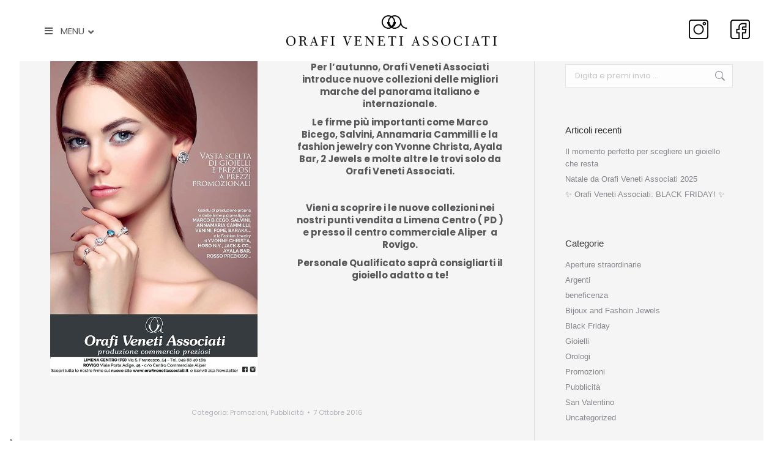

--- FILE ---
content_type: text/html; charset=UTF-8
request_url: https://orafivenetiassociati.it/promozione-autunno/
body_size: 21002
content:
<!DOCTYPE html>
<!--[if !(IE 6) | !(IE 7) | !(IE 8)  ]><!-->
<html lang="it-IT" class="no-js">
<!--<![endif]-->
<head>
    <!-- Google Tag Manager -->
    <script>(function(w,d,s,l,i){w[l]=w[l]||[];w[l].push({'gtm.start':
                new Date().getTime(),event:'gtm.js'});var f=d.getElementsByTagName(s)[0],
            j=d.createElement(s),dl=l!='dataLayer'?'&l='+l:'';j.async=true;j.src=
            'https://www.googletagmanager.com/gtm.js?id='+i+dl;f.parentNode.insertBefore(j,f);
        })(window,document,'script','dataLayer','GTM-5BQWXVRQ');</script>
    <!-- End Google Tag Manager -->

	<meta charset="UTF-8" />
		<meta name="viewport" content="width=device-width, initial-scale=1, maximum-scale=1, user-scalable=0">
		<meta name="theme-color" content="#ed1c24"/>	<link rel="profile" href="https://gmpg.org/xfn/11" />
	<meta name='robots' content='index, follow, max-image-preview:large, max-snippet:-1, max-video-preview:-1' />
	<style>img:is([sizes="auto" i], [sizes^="auto," i]) { contain-intrinsic-size: 3000px 1500px }</style>
	
	<!-- This site is optimized with the Yoast SEO plugin v24.0 - https://yoast.com/wordpress/plugins/seo/ -->
	<title>Promozione Autunno - Orafi Veneti Associati</title>
	<link rel="canonical" href="https://orafivenetiassociati.it/promozione-autunno/" />
	<meta property="og:locale" content="it_IT" />
	<meta property="og:type" content="article" />
	<meta property="og:title" content="Promozione Autunno - Orafi Veneti Associati" />
	<meta property="og:url" content="https://orafivenetiassociati.it/promozione-autunno/" />
	<meta property="og:site_name" content="Orafi Veneti Associati" />
	<meta property="article:published_time" content="2016-10-07T00:00:00+00:00" />
	<meta property="article:modified_time" content="2019-07-20T08:55:36+00:00" />
	<meta property="og:image" content="https://orafivenetiassociati.it/wp-content/uploads/2019/07/CORRIERE-AUTUNNO-2016.jpg" />
	<meta property="og:image:width" content="675" />
	<meta property="og:image:height" content="1024" />
	<meta property="og:image:type" content="image/jpeg" />
	<meta name="author" content="NS_admin1" />
	<meta name="twitter:card" content="summary_large_image" />
	<meta name="twitter:label1" content="Scritto da" />
	<meta name="twitter:data1" content="NS_admin1" />
	<meta name="twitter:label2" content="Tempo di lettura stimato" />
	<meta name="twitter:data2" content="1 minuto" />
	<script type="application/ld+json" class="yoast-schema-graph">{"@context":"https://schema.org","@graph":[{"@type":"Article","@id":"https://orafivenetiassociati.it/promozione-autunno/#article","isPartOf":{"@id":"https://orafivenetiassociati.it/promozione-autunno/"},"author":{"name":"NS_admin1","@id":"https://orafivenetiassociati.it/#/schema/person/fdd5e93ffb211a188c51050de4ce88e6"},"headline":"Promozione Autunno","datePublished":"2016-10-07T00:00:00+00:00","dateModified":"2019-07-20T08:55:36+00:00","mainEntityOfPage":{"@id":"https://orafivenetiassociati.it/promozione-autunno/"},"wordCount":119,"commentCount":0,"publisher":{"@id":"https://orafivenetiassociati.it/#organization"},"image":{"@id":"https://orafivenetiassociati.it/promozione-autunno/#primaryimage"},"thumbnailUrl":"https://orafivenetiassociati.it/wp-content/uploads/2019/07/CORRIERE-AUTUNNO-2016.jpg","articleSection":["Promozioni","Pubblicità"],"inLanguage":"it-IT"},{"@type":"WebPage","@id":"https://orafivenetiassociati.it/promozione-autunno/","url":"https://orafivenetiassociati.it/promozione-autunno/","name":"Promozione Autunno - Orafi Veneti Associati","isPartOf":{"@id":"https://orafivenetiassociati.it/#website"},"primaryImageOfPage":{"@id":"https://orafivenetiassociati.it/promozione-autunno/#primaryimage"},"image":{"@id":"https://orafivenetiassociati.it/promozione-autunno/#primaryimage"},"thumbnailUrl":"https://orafivenetiassociati.it/wp-content/uploads/2019/07/CORRIERE-AUTUNNO-2016.jpg","datePublished":"2016-10-07T00:00:00+00:00","dateModified":"2019-07-20T08:55:36+00:00","breadcrumb":{"@id":"https://orafivenetiassociati.it/promozione-autunno/#breadcrumb"},"inLanguage":"it-IT","potentialAction":[{"@type":"ReadAction","target":["https://orafivenetiassociati.it/promozione-autunno/"]}]},{"@type":"ImageObject","inLanguage":"it-IT","@id":"https://orafivenetiassociati.it/promozione-autunno/#primaryimage","url":"https://orafivenetiassociati.it/wp-content/uploads/2019/07/CORRIERE-AUTUNNO-2016.jpg","contentUrl":"https://orafivenetiassociati.it/wp-content/uploads/2019/07/CORRIERE-AUTUNNO-2016.jpg","width":675,"height":1024},{"@type":"BreadcrumbList","@id":"https://orafivenetiassociati.it/promozione-autunno/#breadcrumb","itemListElement":[{"@type":"ListItem","position":1,"name":"Home","item":"https://orafivenetiassociati.it/"},{"@type":"ListItem","position":2,"name":"Promozione Autunno"}]},{"@type":"WebSite","@id":"https://orafivenetiassociati.it/#website","url":"https://orafivenetiassociati.it/","name":"Orafi Veneti Associati","description":"Preziosi di produzione propria e grandi firma a prezzi vantaggiosi","publisher":{"@id":"https://orafivenetiassociati.it/#organization"},"potentialAction":[{"@type":"SearchAction","target":{"@type":"EntryPoint","urlTemplate":"https://orafivenetiassociati.it/?s={search_term_string}"},"query-input":{"@type":"PropertyValueSpecification","valueRequired":true,"valueName":"search_term_string"}}],"inLanguage":"it-IT"},{"@type":"Organization","@id":"https://orafivenetiassociati.it/#organization","name":"Orafi Veneti Associati srl","url":"https://orafivenetiassociati.it/","logo":{"@type":"ImageObject","inLanguage":"it-IT","@id":"https://orafivenetiassociati.it/#/schema/logo/image/","url":"https://orafivenetiassociati.it/wp-content/uploads/2019/07/logo-con-testo.png","contentUrl":"https://orafivenetiassociati.it/wp-content/uploads/2019/07/logo-con-testo.png","width":500,"height":258,"caption":"Orafi Veneti Associati srl"},"image":{"@id":"https://orafivenetiassociati.it/#/schema/logo/image/"}},{"@type":"Person","@id":"https://orafivenetiassociati.it/#/schema/person/fdd5e93ffb211a188c51050de4ce88e6","name":"NS_admin1","image":{"@type":"ImageObject","inLanguage":"it-IT","@id":"https://orafivenetiassociati.it/#/schema/person/image/","url":"https://secure.gravatar.com/avatar/1aa42f2bb69bb7c46f400a6edfd6564f?s=96&d=mm&r=g","contentUrl":"https://secure.gravatar.com/avatar/1aa42f2bb69bb7c46f400a6edfd6564f?s=96&d=mm&r=g","caption":"NS_admin1"}}]}</script>
	<!-- / Yoast SEO plugin. -->


<link rel='dns-prefetch' href='//fonts.googleapis.com' />
<link rel="alternate" type="application/rss+xml" title="Orafi Veneti Associati &raquo; Feed" href="https://orafivenetiassociati.it/feed/" />
<script>
window._wpemojiSettings = {"baseUrl":"https:\/\/s.w.org\/images\/core\/emoji\/15.0.3\/72x72\/","ext":".png","svgUrl":"https:\/\/s.w.org\/images\/core\/emoji\/15.0.3\/svg\/","svgExt":".svg","source":{"concatemoji":"https:\/\/orafivenetiassociati.it\/wp-includes\/js\/wp-emoji-release.min.js?ver=6.7.4"}};
/*! This file is auto-generated */
!function(i,n){var o,s,e;function c(e){try{var t={supportTests:e,timestamp:(new Date).valueOf()};sessionStorage.setItem(o,JSON.stringify(t))}catch(e){}}function p(e,t,n){e.clearRect(0,0,e.canvas.width,e.canvas.height),e.fillText(t,0,0);var t=new Uint32Array(e.getImageData(0,0,e.canvas.width,e.canvas.height).data),r=(e.clearRect(0,0,e.canvas.width,e.canvas.height),e.fillText(n,0,0),new Uint32Array(e.getImageData(0,0,e.canvas.width,e.canvas.height).data));return t.every(function(e,t){return e===r[t]})}function u(e,t,n){switch(t){case"flag":return n(e,"\ud83c\udff3\ufe0f\u200d\u26a7\ufe0f","\ud83c\udff3\ufe0f\u200b\u26a7\ufe0f")?!1:!n(e,"\ud83c\uddfa\ud83c\uddf3","\ud83c\uddfa\u200b\ud83c\uddf3")&&!n(e,"\ud83c\udff4\udb40\udc67\udb40\udc62\udb40\udc65\udb40\udc6e\udb40\udc67\udb40\udc7f","\ud83c\udff4\u200b\udb40\udc67\u200b\udb40\udc62\u200b\udb40\udc65\u200b\udb40\udc6e\u200b\udb40\udc67\u200b\udb40\udc7f");case"emoji":return!n(e,"\ud83d\udc26\u200d\u2b1b","\ud83d\udc26\u200b\u2b1b")}return!1}function f(e,t,n){var r="undefined"!=typeof WorkerGlobalScope&&self instanceof WorkerGlobalScope?new OffscreenCanvas(300,150):i.createElement("canvas"),a=r.getContext("2d",{willReadFrequently:!0}),o=(a.textBaseline="top",a.font="600 32px Arial",{});return e.forEach(function(e){o[e]=t(a,e,n)}),o}function t(e){var t=i.createElement("script");t.src=e,t.defer=!0,i.head.appendChild(t)}"undefined"!=typeof Promise&&(o="wpEmojiSettingsSupports",s=["flag","emoji"],n.supports={everything:!0,everythingExceptFlag:!0},e=new Promise(function(e){i.addEventListener("DOMContentLoaded",e,{once:!0})}),new Promise(function(t){var n=function(){try{var e=JSON.parse(sessionStorage.getItem(o));if("object"==typeof e&&"number"==typeof e.timestamp&&(new Date).valueOf()<e.timestamp+604800&&"object"==typeof e.supportTests)return e.supportTests}catch(e){}return null}();if(!n){if("undefined"!=typeof Worker&&"undefined"!=typeof OffscreenCanvas&&"undefined"!=typeof URL&&URL.createObjectURL&&"undefined"!=typeof Blob)try{var e="postMessage("+f.toString()+"("+[JSON.stringify(s),u.toString(),p.toString()].join(",")+"));",r=new Blob([e],{type:"text/javascript"}),a=new Worker(URL.createObjectURL(r),{name:"wpTestEmojiSupports"});return void(a.onmessage=function(e){c(n=e.data),a.terminate(),t(n)})}catch(e){}c(n=f(s,u,p))}t(n)}).then(function(e){for(var t in e)n.supports[t]=e[t],n.supports.everything=n.supports.everything&&n.supports[t],"flag"!==t&&(n.supports.everythingExceptFlag=n.supports.everythingExceptFlag&&n.supports[t]);n.supports.everythingExceptFlag=n.supports.everythingExceptFlag&&!n.supports.flag,n.DOMReady=!1,n.readyCallback=function(){n.DOMReady=!0}}).then(function(){return e}).then(function(){var e;n.supports.everything||(n.readyCallback(),(e=n.source||{}).concatemoji?t(e.concatemoji):e.wpemoji&&e.twemoji&&(t(e.twemoji),t(e.wpemoji)))}))}((window,document),window._wpemojiSettings);
</script>
<link rel='stylesheet' id='sbi_styles-css' href='https://orafivenetiassociati.it/wp-content/plugins/instagram-feed/css/sbi-styles.min.css?ver=6.6.1' media='all' />
<style id='wp-emoji-styles-inline-css'>

	img.wp-smiley, img.emoji {
		display: inline !important;
		border: none !important;
		box-shadow: none !important;
		height: 1em !important;
		width: 1em !important;
		margin: 0 0.07em !important;
		vertical-align: -0.1em !important;
		background: none !important;
		padding: 0 !important;
	}
</style>
<link rel='stylesheet' id='wp-block-library-css' href='https://orafivenetiassociati.it/wp-includes/css/dist/block-library/style.min.css?ver=6.7.4' media='all' />
<style id='wp-block-library-theme-inline-css'>
.wp-block-audio :where(figcaption){color:#555;font-size:13px;text-align:center}.is-dark-theme .wp-block-audio :where(figcaption){color:#ffffffa6}.wp-block-audio{margin:0 0 1em}.wp-block-code{border:1px solid #ccc;border-radius:4px;font-family:Menlo,Consolas,monaco,monospace;padding:.8em 1em}.wp-block-embed :where(figcaption){color:#555;font-size:13px;text-align:center}.is-dark-theme .wp-block-embed :where(figcaption){color:#ffffffa6}.wp-block-embed{margin:0 0 1em}.blocks-gallery-caption{color:#555;font-size:13px;text-align:center}.is-dark-theme .blocks-gallery-caption{color:#ffffffa6}:root :where(.wp-block-image figcaption){color:#555;font-size:13px;text-align:center}.is-dark-theme :root :where(.wp-block-image figcaption){color:#ffffffa6}.wp-block-image{margin:0 0 1em}.wp-block-pullquote{border-bottom:4px solid;border-top:4px solid;color:currentColor;margin-bottom:1.75em}.wp-block-pullquote cite,.wp-block-pullquote footer,.wp-block-pullquote__citation{color:currentColor;font-size:.8125em;font-style:normal;text-transform:uppercase}.wp-block-quote{border-left:.25em solid;margin:0 0 1.75em;padding-left:1em}.wp-block-quote cite,.wp-block-quote footer{color:currentColor;font-size:.8125em;font-style:normal;position:relative}.wp-block-quote:where(.has-text-align-right){border-left:none;border-right:.25em solid;padding-left:0;padding-right:1em}.wp-block-quote:where(.has-text-align-center){border:none;padding-left:0}.wp-block-quote.is-large,.wp-block-quote.is-style-large,.wp-block-quote:where(.is-style-plain){border:none}.wp-block-search .wp-block-search__label{font-weight:700}.wp-block-search__button{border:1px solid #ccc;padding:.375em .625em}:where(.wp-block-group.has-background){padding:1.25em 2.375em}.wp-block-separator.has-css-opacity{opacity:.4}.wp-block-separator{border:none;border-bottom:2px solid;margin-left:auto;margin-right:auto}.wp-block-separator.has-alpha-channel-opacity{opacity:1}.wp-block-separator:not(.is-style-wide):not(.is-style-dots){width:100px}.wp-block-separator.has-background:not(.is-style-dots){border-bottom:none;height:1px}.wp-block-separator.has-background:not(.is-style-wide):not(.is-style-dots){height:2px}.wp-block-table{margin:0 0 1em}.wp-block-table td,.wp-block-table th{word-break:normal}.wp-block-table :where(figcaption){color:#555;font-size:13px;text-align:center}.is-dark-theme .wp-block-table :where(figcaption){color:#ffffffa6}.wp-block-video :where(figcaption){color:#555;font-size:13px;text-align:center}.is-dark-theme .wp-block-video :where(figcaption){color:#ffffffa6}.wp-block-video{margin:0 0 1em}:root :where(.wp-block-template-part.has-background){margin-bottom:0;margin-top:0;padding:1.25em 2.375em}
</style>
<style id='classic-theme-styles-inline-css'>
/*! This file is auto-generated */
.wp-block-button__link{color:#fff;background-color:#32373c;border-radius:9999px;box-shadow:none;text-decoration:none;padding:calc(.667em + 2px) calc(1.333em + 2px);font-size:1.125em}.wp-block-file__button{background:#32373c;color:#fff;text-decoration:none}
</style>
<style id='global-styles-inline-css'>
:root{--wp--preset--aspect-ratio--square: 1;--wp--preset--aspect-ratio--4-3: 4/3;--wp--preset--aspect-ratio--3-4: 3/4;--wp--preset--aspect-ratio--3-2: 3/2;--wp--preset--aspect-ratio--2-3: 2/3;--wp--preset--aspect-ratio--16-9: 16/9;--wp--preset--aspect-ratio--9-16: 9/16;--wp--preset--color--black: #000000;--wp--preset--color--cyan-bluish-gray: #abb8c3;--wp--preset--color--white: #FFF;--wp--preset--color--pale-pink: #f78da7;--wp--preset--color--vivid-red: #cf2e2e;--wp--preset--color--luminous-vivid-orange: #ff6900;--wp--preset--color--luminous-vivid-amber: #fcb900;--wp--preset--color--light-green-cyan: #7bdcb5;--wp--preset--color--vivid-green-cyan: #00d084;--wp--preset--color--pale-cyan-blue: #8ed1fc;--wp--preset--color--vivid-cyan-blue: #0693e3;--wp--preset--color--vivid-purple: #9b51e0;--wp--preset--color--accent: #ed1c24;--wp--preset--color--dark-gray: #111;--wp--preset--color--light-gray: #767676;--wp--preset--gradient--vivid-cyan-blue-to-vivid-purple: linear-gradient(135deg,rgba(6,147,227,1) 0%,rgb(155,81,224) 100%);--wp--preset--gradient--light-green-cyan-to-vivid-green-cyan: linear-gradient(135deg,rgb(122,220,180) 0%,rgb(0,208,130) 100%);--wp--preset--gradient--luminous-vivid-amber-to-luminous-vivid-orange: linear-gradient(135deg,rgba(252,185,0,1) 0%,rgba(255,105,0,1) 100%);--wp--preset--gradient--luminous-vivid-orange-to-vivid-red: linear-gradient(135deg,rgba(255,105,0,1) 0%,rgb(207,46,46) 100%);--wp--preset--gradient--very-light-gray-to-cyan-bluish-gray: linear-gradient(135deg,rgb(238,238,238) 0%,rgb(169,184,195) 100%);--wp--preset--gradient--cool-to-warm-spectrum: linear-gradient(135deg,rgb(74,234,220) 0%,rgb(151,120,209) 20%,rgb(207,42,186) 40%,rgb(238,44,130) 60%,rgb(251,105,98) 80%,rgb(254,248,76) 100%);--wp--preset--gradient--blush-light-purple: linear-gradient(135deg,rgb(255,206,236) 0%,rgb(152,150,240) 100%);--wp--preset--gradient--blush-bordeaux: linear-gradient(135deg,rgb(254,205,165) 0%,rgb(254,45,45) 50%,rgb(107,0,62) 100%);--wp--preset--gradient--luminous-dusk: linear-gradient(135deg,rgb(255,203,112) 0%,rgb(199,81,192) 50%,rgb(65,88,208) 100%);--wp--preset--gradient--pale-ocean: linear-gradient(135deg,rgb(255,245,203) 0%,rgb(182,227,212) 50%,rgb(51,167,181) 100%);--wp--preset--gradient--electric-grass: linear-gradient(135deg,rgb(202,248,128) 0%,rgb(113,206,126) 100%);--wp--preset--gradient--midnight: linear-gradient(135deg,rgb(2,3,129) 0%,rgb(40,116,252) 100%);--wp--preset--font-size--small: 13px;--wp--preset--font-size--medium: 20px;--wp--preset--font-size--large: 36px;--wp--preset--font-size--x-large: 42px;--wp--preset--spacing--20: 0.44rem;--wp--preset--spacing--30: 0.67rem;--wp--preset--spacing--40: 1rem;--wp--preset--spacing--50: 1.5rem;--wp--preset--spacing--60: 2.25rem;--wp--preset--spacing--70: 3.38rem;--wp--preset--spacing--80: 5.06rem;--wp--preset--shadow--natural: 6px 6px 9px rgba(0, 0, 0, 0.2);--wp--preset--shadow--deep: 12px 12px 50px rgba(0, 0, 0, 0.4);--wp--preset--shadow--sharp: 6px 6px 0px rgba(0, 0, 0, 0.2);--wp--preset--shadow--outlined: 6px 6px 0px -3px rgba(255, 255, 255, 1), 6px 6px rgba(0, 0, 0, 1);--wp--preset--shadow--crisp: 6px 6px 0px rgba(0, 0, 0, 1);}:where(.is-layout-flex){gap: 0.5em;}:where(.is-layout-grid){gap: 0.5em;}body .is-layout-flex{display: flex;}.is-layout-flex{flex-wrap: wrap;align-items: center;}.is-layout-flex > :is(*, div){margin: 0;}body .is-layout-grid{display: grid;}.is-layout-grid > :is(*, div){margin: 0;}:where(.wp-block-columns.is-layout-flex){gap: 2em;}:where(.wp-block-columns.is-layout-grid){gap: 2em;}:where(.wp-block-post-template.is-layout-flex){gap: 1.25em;}:where(.wp-block-post-template.is-layout-grid){gap: 1.25em;}.has-black-color{color: var(--wp--preset--color--black) !important;}.has-cyan-bluish-gray-color{color: var(--wp--preset--color--cyan-bluish-gray) !important;}.has-white-color{color: var(--wp--preset--color--white) !important;}.has-pale-pink-color{color: var(--wp--preset--color--pale-pink) !important;}.has-vivid-red-color{color: var(--wp--preset--color--vivid-red) !important;}.has-luminous-vivid-orange-color{color: var(--wp--preset--color--luminous-vivid-orange) !important;}.has-luminous-vivid-amber-color{color: var(--wp--preset--color--luminous-vivid-amber) !important;}.has-light-green-cyan-color{color: var(--wp--preset--color--light-green-cyan) !important;}.has-vivid-green-cyan-color{color: var(--wp--preset--color--vivid-green-cyan) !important;}.has-pale-cyan-blue-color{color: var(--wp--preset--color--pale-cyan-blue) !important;}.has-vivid-cyan-blue-color{color: var(--wp--preset--color--vivid-cyan-blue) !important;}.has-vivid-purple-color{color: var(--wp--preset--color--vivid-purple) !important;}.has-black-background-color{background-color: var(--wp--preset--color--black) !important;}.has-cyan-bluish-gray-background-color{background-color: var(--wp--preset--color--cyan-bluish-gray) !important;}.has-white-background-color{background-color: var(--wp--preset--color--white) !important;}.has-pale-pink-background-color{background-color: var(--wp--preset--color--pale-pink) !important;}.has-vivid-red-background-color{background-color: var(--wp--preset--color--vivid-red) !important;}.has-luminous-vivid-orange-background-color{background-color: var(--wp--preset--color--luminous-vivid-orange) !important;}.has-luminous-vivid-amber-background-color{background-color: var(--wp--preset--color--luminous-vivid-amber) !important;}.has-light-green-cyan-background-color{background-color: var(--wp--preset--color--light-green-cyan) !important;}.has-vivid-green-cyan-background-color{background-color: var(--wp--preset--color--vivid-green-cyan) !important;}.has-pale-cyan-blue-background-color{background-color: var(--wp--preset--color--pale-cyan-blue) !important;}.has-vivid-cyan-blue-background-color{background-color: var(--wp--preset--color--vivid-cyan-blue) !important;}.has-vivid-purple-background-color{background-color: var(--wp--preset--color--vivid-purple) !important;}.has-black-border-color{border-color: var(--wp--preset--color--black) !important;}.has-cyan-bluish-gray-border-color{border-color: var(--wp--preset--color--cyan-bluish-gray) !important;}.has-white-border-color{border-color: var(--wp--preset--color--white) !important;}.has-pale-pink-border-color{border-color: var(--wp--preset--color--pale-pink) !important;}.has-vivid-red-border-color{border-color: var(--wp--preset--color--vivid-red) !important;}.has-luminous-vivid-orange-border-color{border-color: var(--wp--preset--color--luminous-vivid-orange) !important;}.has-luminous-vivid-amber-border-color{border-color: var(--wp--preset--color--luminous-vivid-amber) !important;}.has-light-green-cyan-border-color{border-color: var(--wp--preset--color--light-green-cyan) !important;}.has-vivid-green-cyan-border-color{border-color: var(--wp--preset--color--vivid-green-cyan) !important;}.has-pale-cyan-blue-border-color{border-color: var(--wp--preset--color--pale-cyan-blue) !important;}.has-vivid-cyan-blue-border-color{border-color: var(--wp--preset--color--vivid-cyan-blue) !important;}.has-vivid-purple-border-color{border-color: var(--wp--preset--color--vivid-purple) !important;}.has-vivid-cyan-blue-to-vivid-purple-gradient-background{background: var(--wp--preset--gradient--vivid-cyan-blue-to-vivid-purple) !important;}.has-light-green-cyan-to-vivid-green-cyan-gradient-background{background: var(--wp--preset--gradient--light-green-cyan-to-vivid-green-cyan) !important;}.has-luminous-vivid-amber-to-luminous-vivid-orange-gradient-background{background: var(--wp--preset--gradient--luminous-vivid-amber-to-luminous-vivid-orange) !important;}.has-luminous-vivid-orange-to-vivid-red-gradient-background{background: var(--wp--preset--gradient--luminous-vivid-orange-to-vivid-red) !important;}.has-very-light-gray-to-cyan-bluish-gray-gradient-background{background: var(--wp--preset--gradient--very-light-gray-to-cyan-bluish-gray) !important;}.has-cool-to-warm-spectrum-gradient-background{background: var(--wp--preset--gradient--cool-to-warm-spectrum) !important;}.has-blush-light-purple-gradient-background{background: var(--wp--preset--gradient--blush-light-purple) !important;}.has-blush-bordeaux-gradient-background{background: var(--wp--preset--gradient--blush-bordeaux) !important;}.has-luminous-dusk-gradient-background{background: var(--wp--preset--gradient--luminous-dusk) !important;}.has-pale-ocean-gradient-background{background: var(--wp--preset--gradient--pale-ocean) !important;}.has-electric-grass-gradient-background{background: var(--wp--preset--gradient--electric-grass) !important;}.has-midnight-gradient-background{background: var(--wp--preset--gradient--midnight) !important;}.has-small-font-size{font-size: var(--wp--preset--font-size--small) !important;}.has-medium-font-size{font-size: var(--wp--preset--font-size--medium) !important;}.has-large-font-size{font-size: var(--wp--preset--font-size--large) !important;}.has-x-large-font-size{font-size: var(--wp--preset--font-size--x-large) !important;}
:where(.wp-block-post-template.is-layout-flex){gap: 1.25em;}:where(.wp-block-post-template.is-layout-grid){gap: 1.25em;}
:where(.wp-block-columns.is-layout-flex){gap: 2em;}:where(.wp-block-columns.is-layout-grid){gap: 2em;}
:root :where(.wp-block-pullquote){font-size: 1.5em;line-height: 1.6;}
</style>
<link rel='stylesheet' id='contact-form-7-css' href='https://orafivenetiassociati.it/wp-content/plugins/contact-form-7/includes/css/styles.css?ver=6.0.1' media='all' />
<link rel='stylesheet' id='cf7md_roboto-css' href='//fonts.googleapis.com/css?family=Roboto:400,500' media='all' />
<link rel='stylesheet' id='cf7-material-design-css' href='https://orafivenetiassociati.it/wp-content/plugins/material-design-for-contact-form-7-premium/public/../assets/css/cf7-material-design.css?ver=2.6.5' media='all' />
<style id='cf7-material-design-inline-css'>
#cf7md-form .mdc-text-field--focused:not(.mdc-text-field--disabled) .mdc-floating-label,
				#cf7md-form .mdc-text-field--focused:not(.mdc-text-field--disabled) .mdc-text-field__input::placeholder,
				#cf7md-form .mdc-select:not(.mdc-select--disabled) .mdc-select__native-control:focus ~ .mdc-floating-label,
				#cf7md-form .mdc-select:not(.mdc-select--disabled).mdc-select--focused .mdc-floating-label { color: #58585b; }#cf7md-form .mdc-text-field .mdc-text-field__input { caret-color: #58585b; }#cf7md-form .mdc-text-field--outlined:not(.mdc-text-field--disabled).mdc-text-field--focused .mdc-notched-outline__path,
				#cf7md-form .mdc-select--outlined:not(.mdc-select--disabled) .mdc-select__native-control:focus ~ .mdc-notched-outline .mdc-notched-outline__path { stroke: #58585b; }#cf7md-form .mdc-text-field .mdc-line-ripple,
				#cf7md-form .mdc-select:not(.mdc-select--disabled) .mdc-select__native-control:focus ~ .mdc-line-ripple,
				#cf7md-form .mdc-checkbox .mdc-checkbox__native-control:enabled:checked ~ .mdc-checkbox__background,
				#cf7md-form .mdc-checkbox .mdc-checkbox__native-control:enabled:indeterminate ~ .mdc-checkbox__background,
				#cf7md-form .mdc-checkbox::before,
				#cf7md-form .mdc-checkbox::after,
				#cf7md-form .mdc-radio::before,
				#cf7md-form .mdc-radio::after,
				#cf7md-form .mdc-switch.mdc-switch--checked .mdc-switch__track,
				#cf7md-form .mdc-switch.mdc-switch--checked .mdc-switch__thumb,
				#cf7md-form .mdc-switch.mdc-switch--checked .mdc-switch__thumb-underlay::before,
				#cf7md-form .mdc-switch.mdc-switch--checked .mdc-switch__thumb-underlay::after,
				#cf7md-form .mdc-switch.mdc-switch--checked .mdc-switch__thumb,
				#cf7md-form .mdc-switch.mdc-switch--checked .mdc-switch__thumb-underlay::before,
				#cf7md-form .mdc-switch.mdc-switch--checked .mdc-switch__thumb-underlay::after,
				#cf7md-form .mdc-switch:not(.mdc-switch--checked) .mdc-switch__thumb-underlay::before,
				#cf7md-form .mdc-switch:not(.mdc-switch--checked) .mdc-switch__thumb-underlay::after { background-color: #58585b; }#cf7md-form .mdc-text-field--textarea.mdc-text-field--focused:not(.mdc-text-field--disabled),
				#cf7md-form .mdc-text-field--textarea.mdc-text-field--focused:not(.mdc-text-field--disabled) .mdc-text-field__input:focus,
				#cf7md-form .mdc-checkbox .mdc-checkbox__native-control:enabled:checked ~ .mdc-checkbox__background,
				#cf7md-form .mdc-checkbox .mdc-checkbox__native-control:enabled:indeterminate ~ .mdc-checkbox__background,
				#cf7md-form .mdc-radio .mdc-radio__native-control:enabled:checked + .mdc-radio__background .mdc-radio__outer-circle,
				#cf7md-form .mdc-radio .mdc-radio__native-control:enabled + .mdc-radio__background .mdc-radio__inner-circle,
				#cf7md-form .mdc-switch.mdc-switch--checked .mdc-switch__track,
				#cf7md-form .mdc-switch.mdc-switch--checked .mdc-switch__thumb,
				#cf7md-form .mdc-switch.mdc-switch--checked .mdc-switch__thumb,
				#cf7md-form .mdc-text-field--outlined:not(.mdc-text-field--disabled).mdc-text-field--focused .mdc-notched-outline__leading,
				#cf7md-form .mdc-text-field--outlined:not(.mdc-text-field--disabled).mdc-text-field--focused .mdc-notched-outline__notch,
				#cf7md-form .mdc-text-field--outlined:not(.mdc-text-field--disabled).mdc-text-field--focused .mdc-notched-outline__trailing,
				#cf7md-form .mdc-select--outlined:not(.mdc-select--disabled).mdc-select--focused .mdc-notched-outline .mdc-notched-outline__leading,
				#cf7md-form .mdc-select--outlined:not(.mdc-select--disabled).mdc-select--focused .mdc-notched-outline .mdc-notched-outline__notch,
				#cf7md-form .mdc-select--outlined:not(.mdc-select--disabled).mdc-select--focused .mdc-notched-outline .mdc-notched-outline__trailing,
				#cf7md-form .mdc-text-field--textarea:not(.mdc-text-field--disabled).mdc-text-field--focused .mdc-notched-outline__leading,
				#cf7md-form .mdc-text-field--textarea:not(.mdc-text-field--disabled).mdc-text-field--focused .mdc-notched-outline__notch,
				#cf7md-form .mdc-text-field--textarea:not(.mdc-text-field--disabled).mdc-text-field--focused .mdc-notched-outline__trailing { border-color: #58585b; }#cf7md-form .mdc-button--outlined:not(:disabled) { border-color: #2c2c2c; }#cf7md-form .mdc-button::before,
				#cf7md-form .mdc-button::after,
				#cf7md-form .mdc-button--raised:not(:disabled),
				#cf7md-form .mdc-button--unelevated:not(:disabled) { background-color: #2c2c2c; }#cf7md-form .mdc-button--outlined:not(:disabled) { color: #2c2c2c; }#cf7md-form .mdc-button--raised:not(:disabled):hover,
				#cf7md-form .mdc-button--unelevated:not(:disabled):hover { background-color: #939598; }#cf7md-form .mdc-button--raised:not(:disabled),
				#cf7md-form .mdc-button--unelevated:not(:disabled) { color: #ffffff; }#cf7md-form.cf7md-theme--dark .mdc-button--raised:not(:disabled),
				#cf7md-form.cf7md-theme--dark .mdc-button--unelevated:not(:disabled) { background-color: ; }#cf7md-form .cf7md-item,
				#cf7md-form input,
				#cf7md-form label,
				#cf7md-form textarea,
				#cf7md-form p,
				#cf7md-form .mdc-select,
				#cf7md-form.cf7md-form + .wpcf7-response-output,
				#cf7md-form .wpcf7-not-valid-tip,
				#cf7md-form .cf7md-card-title,
				#cf7md-form .cf7md-card-subtitle,
				#cf7md-form .mdc-button,
				#cf7md-form .mdc-floating-label,
				#cf7md-form .mdc-text-field-helper-text,
				#cf7md-form .mdc-text-field__input,
				#cf7md-form .mdc-select__native-control,
				#cf7md-form .mdc-form-field { font-family: Poppins, Helvetica, Arial, Verdana, sans-serif; }#cf7md-form.cf7md-theme--dark .mdc-button--raised:not(:disabled):hover,
				#cf7md-form.cf7md-theme--dark .mdc-button--unelevated:not(:disabled):hover { background-color: #ffffff; }#cf7md-form.cf7md-theme--dark .mdc-button--raised:not(:disabled),
				#cf7md-form.cf7md-theme--dark .mdc-button--unelevated:not(:disabled) { color: #ffffff; }
</style>
<link rel='stylesheet' id='cf7md-material-icons-css' href='//fonts.googleapis.com/icon?family=Material+Icons' media='all' />
<link rel='stylesheet' id='the7-font-css' href='https://orafivenetiassociati.it/wp-content/themes/dt-the7/fonts/icomoon-the7-font/icomoon-the7-font.min.css?ver=12.1.1' media='all' />
<link rel='stylesheet' id='the7-awesome-fonts-css' href='https://orafivenetiassociati.it/wp-content/themes/dt-the7/fonts/FontAwesome/css/all.min.css?ver=12.1.1' media='all' />
<link rel='stylesheet' id='the7-Defaults-css' href='https://orafivenetiassociati.it/wp-content/uploads/smile_fonts/Defaults/Defaults.css?ver=6.7.4' media='all' />
<link rel='stylesheet' id='js_composer_front-css' href='//orafivenetiassociati.it/wp-content/uploads/js_composer/js_composer_front_custom.css?ver=8.0.1' media='all' />
<link rel='stylesheet' id='dt-web-fonts-css' href='https://fonts.googleapis.com/css?family=Roboto:400,500,600,700%7CRoboto+Condensed:400,600,700%7CPoppins:400,600,700' media='all' />
<link rel='stylesheet' id='dt-main-css' href='https://orafivenetiassociati.it/wp-content/themes/dt-the7/css/main.min.css?ver=12.1.1' media='all' />
<link rel='stylesheet' id='the7-custom-scrollbar-css' href='https://orafivenetiassociati.it/wp-content/themes/dt-the7/lib/custom-scrollbar/custom-scrollbar.min.css?ver=12.1.1' media='all' />
<link rel='stylesheet' id='the7-wpbakery-css' href='https://orafivenetiassociati.it/wp-content/themes/dt-the7/css/wpbakery.min.css?ver=12.1.1' media='all' />
<link rel='stylesheet' id='the7-css-vars-css' href='https://orafivenetiassociati.it/wp-content/uploads/the7-css/css-vars.css?ver=fbdc082c3ad3' media='all' />
<link rel='stylesheet' id='dt-custom-css' href='https://orafivenetiassociati.it/wp-content/uploads/the7-css/custom.css?ver=fbdc082c3ad3' media='all' />
<link rel='stylesheet' id='dt-media-css' href='https://orafivenetiassociati.it/wp-content/uploads/the7-css/media.css?ver=fbdc082c3ad3' media='all' />
<link rel='stylesheet' id='the7-mega-menu-css' href='https://orafivenetiassociati.it/wp-content/uploads/the7-css/mega-menu.css?ver=fbdc082c3ad3' media='all' />
<link rel='stylesheet' id='the7-elements-css' href='https://orafivenetiassociati.it/wp-content/uploads/the7-css/post-type-dynamic.css?ver=fbdc082c3ad3' media='all' />
<link rel='stylesheet' id='ubermenu-css' href='https://orafivenetiassociati.it/wp-content/plugins/ubermenu/pro/assets/css/ubermenu.min.css?ver=3.6.0.1' media='all' />
<link rel='stylesheet' id='ubermenu-font-awesome-all-css' href='https://orafivenetiassociati.it/wp-content/plugins/ubermenu/assets/fontawesome/css/all.min.css?ver=6.7.4' media='all' />
<link rel='stylesheet' id='style-css' href='https://orafivenetiassociati.it/wp-content/themes/dt-the7-child/style.css?ver=12.1.1' media='all' />
<script src="https://orafivenetiassociati.it/wp-includes/js/jquery/jquery.min.js?ver=3.7.1" id="jquery-core-js"></script>
<script src="https://orafivenetiassociati.it/wp-includes/js/jquery/jquery-migrate.min.js?ver=3.4.1" id="jquery-migrate-js"></script>
<script id="dt-above-fold-js-extra">
var dtLocal = {"themeUrl":"https:\/\/orafivenetiassociati.it\/wp-content\/themes\/dt-the7","passText":"Per visualizzare questo post protetto, inserire la password qui sotto:","moreButtonText":{"loading":"Caricamento...","loadMore":"Carica ancora"},"postID":"129","ajaxurl":"https:\/\/orafivenetiassociati.it\/wp-admin\/admin-ajax.php","REST":{"baseUrl":"https:\/\/orafivenetiassociati.it\/wp-json\/the7\/v1","endpoints":{"sendMail":"\/send-mail"}},"contactMessages":{"required":"One or more fields have an error. Please check and try again.","terms":"Please accept the privacy policy.","fillTheCaptchaError":"Please, fill the captcha."},"captchaSiteKey":"","ajaxNonce":"3ea0b8c58d","pageData":"","themeSettings":{"smoothScroll":"off","lazyLoading":false,"desktopHeader":{"height":100},"ToggleCaptionEnabled":"disabled","ToggleCaption":"Navigazione","floatingHeader":{"showAfter":140,"showMenu":true,"height":80,"logo":{"showLogo":true,"html":"<img class=\" preload-me\" src=\"https:\/\/orafivenetiassociati.it\/wp-content\/uploads\/2024\/12\/logo-orafi-veneti-associati@1000x.png\" srcset=\"https:\/\/orafivenetiassociati.it\/wp-content\/uploads\/2024\/12\/logo-orafi-veneti-associati@1000x.png 1000w, https:\/\/orafivenetiassociati.it\/wp-content\/uploads\/2024\/12\/logo-orafi-veneti-associati@1000x.png 1000w\" width=\"1000\" height=\"145\"   sizes=\"1000px\" alt=\"Orafi Veneti Associati\" \/>","url":"https:\/\/orafivenetiassociati.it\/"}},"topLine":{"floatingTopLine":{"logo":{"showLogo":false,"html":""}}},"mobileHeader":{"firstSwitchPoint":1050,"secondSwitchPoint":778,"firstSwitchPointHeight":80,"secondSwitchPointHeight":90,"mobileToggleCaptionEnabled":"disabled","mobileToggleCaption":"Menu"},"stickyMobileHeaderFirstSwitch":{"logo":{"html":"<img class=\" preload-me\" src=\"https:\/\/orafivenetiassociati.it\/wp-content\/uploads\/2024\/12\/logo-orafi-veneti-associati@1000x.png\" srcset=\"https:\/\/orafivenetiassociati.it\/wp-content\/uploads\/2024\/12\/logo-orafi-veneti-associati@1000x.png 1000w, https:\/\/orafivenetiassociati.it\/wp-content\/uploads\/2024\/12\/logo-orafi-veneti-associati@1000x.png 1000w\" width=\"1000\" height=\"145\"   sizes=\"1000px\" alt=\"Orafi Veneti Associati\" \/>"}},"stickyMobileHeaderSecondSwitch":{"logo":{"html":"<img class=\" preload-me\" src=\"https:\/\/orafivenetiassociati.it\/wp-content\/uploads\/2024\/12\/logo-orafi-veneti-associati@1000x.png\" srcset=\"https:\/\/orafivenetiassociati.it\/wp-content\/uploads\/2024\/12\/logo-orafi-veneti-associati@1000x.png 1000w, https:\/\/orafivenetiassociati.it\/wp-content\/uploads\/2024\/12\/logo-orafi-veneti-associati@1000x.png 1000w\" width=\"1000\" height=\"145\"   sizes=\"1000px\" alt=\"Orafi Veneti Associati\" \/>"}},"sidebar":{"switchPoint":990},"boxedWidth":"98%"},"VCMobileScreenWidth":"768"};
var dtShare = {"shareButtonText":{"facebook":"Facebook","twitter":"Share on X","pinterest":"Pin it","linkedin":"Linkedin","whatsapp":"Share on Whatsapp"},"overlayOpacity":"85"};
</script>
<script src="https://orafivenetiassociati.it/wp-content/themes/dt-the7/js/above-the-fold.min.js?ver=12.1.1" id="dt-above-fold-js"></script>
<script></script><link rel="https://api.w.org/" href="https://orafivenetiassociati.it/wp-json/" /><link rel="alternate" title="JSON" type="application/json" href="https://orafivenetiassociati.it/wp-json/wp/v2/posts/129" /><link rel="EditURI" type="application/rsd+xml" title="RSD" href="https://orafivenetiassociati.it/xmlrpc.php?rsd" />
<meta name="generator" content="WordPress 6.7.4" />
<link rel='shortlink' href='https://orafivenetiassociati.it/?p=129' />
<link rel="alternate" title="oEmbed (JSON)" type="application/json+oembed" href="https://orafivenetiassociati.it/wp-json/oembed/1.0/embed?url=https%3A%2F%2Forafivenetiassociati.it%2Fpromozione-autunno%2F" />
<link rel="alternate" title="oEmbed (XML)" type="text/xml+oembed" href="https://orafivenetiassociati.it/wp-json/oembed/1.0/embed?url=https%3A%2F%2Forafivenetiassociati.it%2Fpromozione-autunno%2F&#038;format=xml" />
<style id="ubermenu-custom-generated-css">
/** UberMenu Custom Menu Styles (Customizer) **/
/* main */
 .ubermenu-main.ubermenu-transition-fade .ubermenu-item .ubermenu-submenu-drop { margin-top:0; }


/** UberMenu Custom Menu Item Styles (Menu Item Settings) **/
/* 56 */     .ubermenu .ubermenu-item.ubermenu-item-56 > .ubermenu-target { color:#2c2c2c; }
/* 55 */     .ubermenu .ubermenu-item.ubermenu-item-55 > .ubermenu-target { color:#2c2c2c; }
/* 57 */     .ubermenu .ubermenu-item.ubermenu-item-57 > .ubermenu-target { color:#2c2c2c; }
/* 17198 */  .ubermenu .ubermenu-item.ubermenu-item-17198.ubermenu-current-menu-item > .ubermenu-target,.ubermenu .ubermenu-item.ubermenu-item-17198.ubermenu-current-menu-ancestor > .ubermenu-target { color:#2c2c2c; }

/* Status: Loaded from Transient */

</style><meta name="generator" content="Powered by WPBakery Page Builder - drag and drop page builder for WordPress."/>
<meta name="generator" content="Powered by Slider Revolution 6.7.23 - responsive, Mobile-Friendly Slider Plugin for WordPress with comfortable drag and drop interface." />
<link rel="icon" href="https://orafivenetiassociati.it/wp-content/uploads/2024/12/stemma-orafi-veneti-associati@1000x.png" type="image/png" sizes="16x16"/><link rel="icon" href="https://orafivenetiassociati.it/wp-content/uploads/2024/12/stemma-orafi-veneti-associati@1000x.png" type="image/png" sizes="32x32"/><link rel="apple-touch-icon" href="https://orafivenetiassociati.it/wp-content/uploads/2024/12/stemma-orafi-veneti-associati@1000x.png"><link rel="apple-touch-icon" sizes="76x76" href="https://orafivenetiassociati.it/wp-content/uploads/2024/12/stemma-orafi-veneti-associati@1000x.png"><link rel="apple-touch-icon" sizes="120x120" href="https://orafivenetiassociati.it/wp-content/uploads/2024/12/stemma-orafi-veneti-associati@1000x.png"><link rel="apple-touch-icon" sizes="152x152" href="https://orafivenetiassociati.it/wp-content/uploads/2024/12/stemma-orafi-veneti-associati@1000x.png"><script>function setREVStartSize(e){
			//window.requestAnimationFrame(function() {
				window.RSIW = window.RSIW===undefined ? window.innerWidth : window.RSIW;
				window.RSIH = window.RSIH===undefined ? window.innerHeight : window.RSIH;
				try {
					var pw = document.getElementById(e.c).parentNode.offsetWidth,
						newh;
					pw = pw===0 || isNaN(pw) || (e.l=="fullwidth" || e.layout=="fullwidth") ? window.RSIW : pw;
					e.tabw = e.tabw===undefined ? 0 : parseInt(e.tabw);
					e.thumbw = e.thumbw===undefined ? 0 : parseInt(e.thumbw);
					e.tabh = e.tabh===undefined ? 0 : parseInt(e.tabh);
					e.thumbh = e.thumbh===undefined ? 0 : parseInt(e.thumbh);
					e.tabhide = e.tabhide===undefined ? 0 : parseInt(e.tabhide);
					e.thumbhide = e.thumbhide===undefined ? 0 : parseInt(e.thumbhide);
					e.mh = e.mh===undefined || e.mh=="" || e.mh==="auto" ? 0 : parseInt(e.mh,0);
					if(e.layout==="fullscreen" || e.l==="fullscreen")
						newh = Math.max(e.mh,window.RSIH);
					else{
						e.gw = Array.isArray(e.gw) ? e.gw : [e.gw];
						for (var i in e.rl) if (e.gw[i]===undefined || e.gw[i]===0) e.gw[i] = e.gw[i-1];
						e.gh = e.el===undefined || e.el==="" || (Array.isArray(e.el) && e.el.length==0)? e.gh : e.el;
						e.gh = Array.isArray(e.gh) ? e.gh : [e.gh];
						for (var i in e.rl) if (e.gh[i]===undefined || e.gh[i]===0) e.gh[i] = e.gh[i-1];
											
						var nl = new Array(e.rl.length),
							ix = 0,
							sl;
						e.tabw = e.tabhide>=pw ? 0 : e.tabw;
						e.thumbw = e.thumbhide>=pw ? 0 : e.thumbw;
						e.tabh = e.tabhide>=pw ? 0 : e.tabh;
						e.thumbh = e.thumbhide>=pw ? 0 : e.thumbh;
						for (var i in e.rl) nl[i] = e.rl[i]<window.RSIW ? 0 : e.rl[i];
						sl = nl[0];
						for (var i in nl) if (sl>nl[i] && nl[i]>0) { sl = nl[i]; ix=i;}
						var m = pw>(e.gw[ix]+e.tabw+e.thumbw) ? 1 : (pw-(e.tabw+e.thumbw)) / (e.gw[ix]);
						newh =  (e.gh[ix] * m) + (e.tabh + e.thumbh);
					}
					var el = document.getElementById(e.c);
					if (el!==null && el) el.style.height = newh+"px";
					el = document.getElementById(e.c+"_wrapper");
					if (el!==null && el) {
						el.style.height = newh+"px";
						el.style.display = "block";
					}
				} catch(e){
					console.log("Failure at Presize of Slider:" + e)
				}
			//});
		  };</script>
		<style id="wp-custom-css">
			.branding a img, .branding img {
    max-width: 100% !important;
    height: auto !important;
    max-height: 50px !important;
    width: auto !important;
}		</style>
		<noscript><style> .wpb_animate_when_almost_visible { opacity: 1; }</style></noscript></head>
<body id="the7-body" class="post-template-default single single-post postid-129 single-format-standard wp-embed-responsive the7-core-ver-2.7.10 no-comments title-off dt-responsive-on right-mobile-menu-close-icon ouside-menu-close-icon mobile-hamburger-close-bg-enable mobile-hamburger-close-bg-hover-enable  fade-medium-mobile-menu-close-icon fade-medium-menu-close-icon srcset-enabled btn-flat custom-btn-color custom-btn-hover-color phantom-sticky phantom-disable-decoration phantom-main-logo-on floating-mobile-menu-icon top-header first-switch-logo-left first-switch-menu-right second-switch-logo-left second-switch-menu-right right-mobile-menu layzr-loading-on inline-message-style the7-ver-12.1.1 dt-style-um dt-fa-compatibility wpb-js-composer js-comp-ver-8.0.1 vc_responsive">
<!-- Google Tag Manager (noscript) -->
<noscript><iframe src="https://www.googletagmanager.com/ns.html?id=GTM-5BQWXVRQ"
                  height="0" width="0" style="display:none;visibility:hidden"></iframe></noscript>
<!-- End Google Tag Manager (noscript) -->
<!-- The7 12.1.1 -->

<div id="page" >
	<a class="skip-link screen-reader-text" href="#content">Contenuto a piena larghezza</a>

<div class="masthead split-header outside full-height shadow-mobile-header-decoration small-mobile-menu-icon dt-parent-menu-clickable show-sub-menu-on-hover"  role="banner">

	<div class="top-bar line-content top-bar-empty top-bar-line-hide">
	<div class="top-bar-bg" ></div>
	<div class="mini-widgets left-widgets"></div><div class="mini-widgets right-widgets"></div></div>

	<header class="header-bar">

		<div class="branding">
	<div id="site-title" class="assistive-text">Orafi Veneti Associati</div>
	<div id="site-description" class="assistive-text">Preziosi di produzione propria e grandi firma a prezzi vantaggiosi</div>
	<a class="same-logo" href="https://orafivenetiassociati.it/"><img class=" preload-me" src="https://orafivenetiassociati.it/wp-content/uploads/2024/12/logo-orafi-veneti-associati@1000x.png" srcset="https://orafivenetiassociati.it/wp-content/uploads/2024/12/logo-orafi-veneti-associati@1000x.png 1000w, https://orafivenetiassociati.it/wp-content/uploads/2024/12/logo-orafi-veneti-associati@1000x.png 1000w" width="1000" height="145"   sizes="1000px" alt="Orafi Veneti Associati" /></a></div>

		<nav class="navigation">

			<ul id="split_left-menu" class="main-nav underline-decoration l-to-r-line outside-item-remove-margin">
<!-- UberMenu [Configuration:main] [Theme Loc:split_left] [Integration:auto] -->
<a class="ubermenu-responsive-toggle ubermenu-responsive-toggle-main ubermenu-skin-none ubermenu-loc-split_left ubermenu-responsive-toggle-content-align-left ubermenu-responsive-toggle-align-full " tabindex="0" data-ubermenu-target="ubermenu-main-5-split_left-2"><i class="fas fa-bars" ></i>Menu</a><nav id="ubermenu-main-5-split_left-2" class="ubermenu ubermenu-nojs ubermenu-main ubermenu-menu-5 ubermenu-loc-split_left ubermenu-responsive ubermenu-responsive-default ubermenu-responsive-collapse ubermenu-horizontal ubermenu-transition-slide ubermenu-trigger-click ubermenu-skin-none  ubermenu-bar-align-left ubermenu-items-align-auto ubermenu-sub-indicators ubermenu-retractors-responsive ubermenu-submenu-indicator-closes"><ul id="ubermenu-nav-main-5-split_left" class="ubermenu-nav" data-title="mega menu"><li id="menu-item-48" class="megamenu-the7 ubermenu-item ubermenu-item-type-custom ubermenu-item-object-custom ubermenu-item-has-children ubermenu-item-48 ubermenu-item-level-0 ubermenu-column ubermenu-column-full ubermenu-has-submenu-drop ubermenu-has-submenu-mega" ><span class="ubermenu-target ubermenu-target-with-icon ubermenu-item-layout-default ubermenu-item-layout-icon_left" tabindex="0"><i class="ubermenu-icon fas fa-bars" ></i><span class="ubermenu-target-title ubermenu-target-text">MENU</span><i class='ubermenu-sub-indicator fas fa-angle-down'></i></span><ul  class="ubermenu-submenu ubermenu-submenu-id-48 ubermenu-submenu-type-mega ubermenu-submenu-drop ubermenu-submenu-align-full_width"  ><li class=" ubermenu-autocolumn menu-item-48-col-0 ubermenu-item-level-1 ubermenu-column ubermenu-column-1-4 ubermenu-has-submenu-stack ubermenu-item-type-column ubermenu-column-id-48-col-0"><ul  class="ubermenu-submenu ubermenu-submenu-id-48-col-0 ubermenu-submenu-type-stack"  ><li id="menu-item-55" class="megamenu-about ubermenu-item ubermenu-item-type-custom ubermenu-item-object-custom ubermenu-item-has-children ubermenu-item-55 ubermenu-item-auto ubermenu-item-normal ubermenu-item-level-2 ubermenu-column ubermenu-column-full ubermenu-has-submenu-stack" ><span class="ubermenu-target ubermenu-item-layout-default ubermenu-item-layout-text_only"><span class="ubermenu-target-title ubermenu-target-text">About</span></span><ul  class="ubermenu-submenu ubermenu-submenu-id-55 ubermenu-submenu-type-auto ubermenu-submenu-type-stack"  ><li class="ubermenu-divider"><hr/></li><li id="menu-item-61" class="ubermenu-item ubermenu-item-type-post_type ubermenu-item-object-page ubermenu-item-home ubermenu-item-61 ubermenu-item-auto ubermenu-item-normal ubermenu-item-level-3 ubermenu-column ubermenu-column-auto" ><a class="ubermenu-target ubermenu-item-layout-default ubermenu-item-layout-text_only" href="https://orafivenetiassociati.it/"><span class="ubermenu-target-title ubermenu-target-text">Home</span></a></li><li id="menu-item-60" class="ubermenu-item ubermenu-item-type-post_type ubermenu-item-object-page ubermenu-item-60 ubermenu-item-auto ubermenu-item-normal ubermenu-item-level-3 ubermenu-column ubermenu-column-auto" ><a class="ubermenu-target ubermenu-item-layout-default ubermenu-item-layout-text_only" href="https://orafivenetiassociati.it/chi-siamo/"><span class="ubermenu-target-title ubermenu-target-text">Chi siamo</span></a></li><li id="menu-item-59" class="ubermenu-item ubermenu-item-type-post_type ubermenu-item-object-page ubermenu-item-59 ubermenu-item-auto ubermenu-item-normal ubermenu-item-level-3 ubermenu-column ubermenu-column-auto" ><a class="ubermenu-target ubermenu-item-layout-default ubermenu-item-layout-text_only" href="https://orafivenetiassociati.it/news/"><span class="ubermenu-target-title ubermenu-target-text">News &#038; offerte</span></a></li><li id="menu-item-58" class="ubermenu-item ubermenu-item-type-post_type ubermenu-item-object-page ubermenu-item-58 ubermenu-item-auto ubermenu-item-normal ubermenu-item-level-3 ubermenu-column ubermenu-column-auto" ><a class="ubermenu-target ubermenu-item-layout-default ubermenu-item-layout-text_only" href="https://orafivenetiassociati.it/contatti/"><span class="ubermenu-target-title ubermenu-target-text">Contatti</span></a></li></ul></li></ul></li><li class=" ubermenu-autocolumn menu-item-48-col-1 ubermenu-item-level-1 ubermenu-column ubermenu-column-1-4 ubermenu-has-submenu-stack ubermenu-item-type-column ubermenu-column-id-48-col-1"><ul  class="ubermenu-submenu ubermenu-submenu-id-48-col-1 ubermenu-submenu-type-stack"  ><li id="menu-item-56" class="megamenu-prodotti ubermenu-item ubermenu-item-type-custom ubermenu-item-object-custom ubermenu-item-has-children ubermenu-item-56 ubermenu-item-auto ubermenu-item-normal ubermenu-item-level-2 ubermenu-column ubermenu-column-auto ubermenu-has-submenu-stack" ><a class="ubermenu-target ubermenu-item-layout-default ubermenu-item-layout-text_only" href="#"><span class="ubermenu-target-title ubermenu-target-text">Prodotti</span></a><ul  class="ubermenu-submenu ubermenu-submenu-id-56 ubermenu-submenu-type-auto ubermenu-submenu-type-stack"  ><li class="ubermenu-divider"><hr/></li><li id="menu-item-66" class="ubermenu-item ubermenu-item-type-post_type ubermenu-item-object-page ubermenu-item-66 ubermenu-item-auto ubermenu-item-normal ubermenu-item-level-3 ubermenu-column ubermenu-column-auto" ><a class="ubermenu-target ubermenu-item-layout-default ubermenu-item-layout-text_only" href="https://orafivenetiassociati.it/oro-e-produzione-propria/"><span class="ubermenu-target-title ubermenu-target-text">Oro &#038; produzione propria</span></a></li><li id="menu-item-65" class="ubermenu-item ubermenu-item-type-post_type ubermenu-item-object-page ubermenu-item-65 ubermenu-item-auto ubermenu-item-normal ubermenu-item-level-3 ubermenu-column ubermenu-column-auto" ><a class="ubermenu-target ubermenu-item-layout-default ubermenu-item-layout-text_only" href="https://orafivenetiassociati.it/gioielli/"><span class="ubermenu-target-title ubermenu-target-text">Gioielli</span></a></li><li id="menu-item-16826" class="ubermenu-item ubermenu-item-type-post_type ubermenu-item-object-page ubermenu-item-16826 ubermenu-item-auto ubermenu-item-normal ubermenu-item-level-3 ubermenu-column ubermenu-column-auto" ><a class="ubermenu-target ubermenu-item-layout-default ubermenu-item-layout-text_only" href="https://orafivenetiassociati.it/prodotti-in-vendita/"><span class="ubermenu-target-title ubermenu-target-text">Prodotti in vendita</span></a></li><li id="menu-item-64" class="ubermenu-item ubermenu-item-type-post_type ubermenu-item-object-page ubermenu-item-64 ubermenu-item-auto ubermenu-item-normal ubermenu-item-level-3 ubermenu-column ubermenu-column-auto" ><a class="ubermenu-target ubermenu-item-layout-default ubermenu-item-layout-text_only" href="https://orafivenetiassociati.it/bijoux-fashion-jewels/"><span class="ubermenu-target-title ubermenu-target-text">Bijoux &#038; fashion jewels</span></a></li><li id="menu-item-63" class="ubermenu-item ubermenu-item-type-post_type ubermenu-item-object-page ubermenu-item-63 ubermenu-item-auto ubermenu-item-normal ubermenu-item-level-3 ubermenu-column ubermenu-column-auto" ><a class="ubermenu-target ubermenu-item-layout-default ubermenu-item-layout-text_only" href="https://orafivenetiassociati.it/orologi/"><span class="ubermenu-target-title ubermenu-target-text">Orologi</span></a></li><li id="menu-item-62" class="ubermenu-item ubermenu-item-type-post_type ubermenu-item-object-page ubermenu-item-62 ubermenu-item-auto ubermenu-item-normal ubermenu-item-level-3 ubermenu-column ubermenu-column-auto" ><a class="ubermenu-target ubermenu-item-layout-default ubermenu-item-layout-text_only" href="https://orafivenetiassociati.it/argento-vetro/"><span class="ubermenu-target-title ubermenu-target-text">Vetri e argenti</span></a></li></ul></li></ul></li><li class=" ubermenu-autocolumn menu-item-48-col-2 ubermenu-item-level-1 ubermenu-column ubermenu-column-1-4 ubermenu-has-submenu-stack ubermenu-item-type-column ubermenu-column-id-48-col-2"><ul  class="ubermenu-submenu ubermenu-submenu-id-48-col-2 ubermenu-submenu-type-stack"  ><li id="menu-item-17198" class="megamenu-shop ubermenu-item ubermenu-item-type-custom ubermenu-item-object-custom ubermenu-item-has-children ubermenu-item-17198 ubermenu-item-auto ubermenu-item-normal ubermenu-item-level-2 ubermenu-column ubermenu-column-auto ubermenu-has-submenu-stack" ><a class="ubermenu-target ubermenu-item-layout-default ubermenu-item-layout-text_only" href="#"><span class="ubermenu-target-title ubermenu-target-text">Shop online</span></a><ul  class="ubermenu-submenu ubermenu-submenu-id-17198 ubermenu-submenu-type-auto ubermenu-submenu-type-stack"  ><li class="ubermenu-divider"><hr/></li><li id="menu-item-17146" class="ubermenu-item ubermenu-item-type-custom ubermenu-item-object-custom ubermenu-item-17146 ubermenu-item-auto ubermenu-item-normal ubermenu-item-level-3 ubermenu-column ubermenu-column-auto" ><a class="ubermenu-target ubermenu-item-layout-default ubermenu-item-layout-text_only" target="_blank" href="https://orafivenetiassociati.100botteghe.it/"><span class="ubermenu-target-title ubermenu-target-text">Shop Online</span></a></li></ul></li></ul></li><li class=" ubermenu-autocolumn menu-item-48-col-3 ubermenu-item-level-1 ubermenu-column ubermenu-column-1-4 ubermenu-has-submenu-stack ubermenu-item-type-column ubermenu-column-id-48-col-3"><ul  class="ubermenu-submenu ubermenu-submenu-id-48-col-3 ubermenu-submenu-type-stack"  ><li id="menu-item-57" class="megamenu-informazioni ubermenu-item ubermenu-item-type-custom ubermenu-item-object-custom ubermenu-item-has-children ubermenu-item-57 ubermenu-item-auto ubermenu-item-normal ubermenu-item-level-2 ubermenu-column ubermenu-column-auto ubermenu-has-submenu-stack" ><a class="ubermenu-target ubermenu-item-layout-default ubermenu-item-layout-text_only"><span class="ubermenu-target-title ubermenu-target-text">Newsletter</span></a><ul  class="ubermenu-submenu ubermenu-submenu-id-57 ubermenu-submenu-type-auto ubermenu-submenu-type-stack"  ><li class="ubermenu-divider"><hr/></li><li id="menu-item-467" class="ubermenu-item ubermenu-item-type-custom ubermenu-item-object-ubermenu-custom ubermenu-item-467 ubermenu-item-auto ubermenu-item-normal ubermenu-item-level-3 ubermenu-column ubermenu-column-auto" ><div class="ubermenu-content-block ubermenu-custom-content ubermenu-custom-content-padded"><p class="newsletter-menu">Rimani aggiornato sulle ultime novità</p>


<div class="wpcf7 no-js" id="wpcf7-f178-o1" lang="it-IT" dir="ltr" data-wpcf7-id="178">
<div class="screen-reader-response"><p role="status" aria-live="polite" aria-atomic="true"></p> <ul></ul></div>
<form action="/promozione-autunno/#wpcf7-f178-o1" method="post" class="wpcf7-form init wpcf7-acceptance-as-validation" aria-label="Modulo di contatto" novalidate="novalidate" data-status="init">
<div style="display: none;">
<input type="hidden" name="_wpcf7" value="178" />
<input type="hidden" name="_wpcf7_version" value="6.0.1" />
<input type="hidden" name="_wpcf7_locale" value="it_IT" />
<input type="hidden" name="_wpcf7_unit_tag" value="wpcf7-f178-o1" />
<input type="hidden" name="_wpcf7_container_post" value="0" />
<input type="hidden" name="_wpcf7_posted_data_hash" value="" />
</div>
<p>		<div id="cf7md-form" class="cf7md-form cf7md-spacing--tight">
			<div class="mdc-layout-grid">
				<div class="mdc-layout-grid__inner">
										
		
		<div class="cf7md-item cf7md-text mdc-layout-grid__cell mdc-layout-grid__cell--span-12-desktop mdc-layout-grid__cell--span-8-tablet mdc-layout-grid__cell--span-4-phone">
			<br />
<span class="wpcf7-form-control-wrap" data-name="your-email"><input size="40" maxlength="400" class="wpcf7-form-control wpcf7-email wpcf7-validates-as-required wpcf7-text wpcf7-validates-as-email" aria-required="true" aria-invalid="false" value="" type="email" name="your-email" /></span><br />
						<div style="display: none;" class="cf7md-text-html">
				<div class="mdc-text-field  mdc-text-field--outlined mdc-text-field--with-leading-icon">
											<i class="material-icons mdc-text-field__icon">alternate_email</i>
							
											<div class="mdc-notched-outline">
							<div class="mdc-notched-outline__leading"></div>
							<div class="mdc-notched-outline__notch">
								<label class="mdc-floating-label">email</label>
							</div>
							<div class="mdc-notched-outline__trailing"></div>
						</div>
									</div>
			</div>
		</div>
		<br />
<small><br />
		<div class="cf7md-item cf7md-accept cf7md-is-wpcf7v5 mdc-layout-grid__cell mdc-layout-grid__cell--span-12-desktop mdc-layout-grid__cell--span-8-tablet mdc-layout-grid__cell--span-4-phone">
						<br />
<span class="wpcf7-form-control-wrap" data-name="privacy"><span class="wpcf7-form-control wpcf7-acceptance"><span class="wpcf7-list-item"><input type="checkbox" name="privacy" value="1" aria-invalid="false" /></span></span></span><br />
			<label class="cf7md-accept-label"><small>Confermo di aver preso visione dell'informativa sulla <a href='https://orafivenetiassociati.it/privacy-policy/' title='Privacy Policy'>Privacy</a></small></label>
			<div style="display: none;" class="cf7md-checkbox-html">
				<div class="mdc-checkbox__background">
					<svg class="mdc-checkbox__checkmark" viewBox="0 0 24 24">
						<path class="mdc-checkbox__checkmark-path" fill="none" d="M1.73,12.91 8.1,19.28 22.79,4.59"/>
					</svg>
					<div class="mdc-checkbox__mixedmark"></div>
				</div>
			</div>
					</div>
		<br />
</small>
</p>
		<div class="cf7md-item cf7md-submit mdc-layout-grid__cell mdc-layout-grid__cell--span-12-desktop mdc-layout-grid__cell--span-8-tablet mdc-layout-grid__cell--span-4-phone" data-button-style="raised">
			<br />
<input class="wpcf7-form-control wpcf7-submit has-spinner" type="submit" value="Iscriviti" /><br />
			<svg class="cf7md-spinner" width="25px" height="25px" viewBox="0 0 66 66" xmlns="http://www.w3.org/2000/svg">
				<circle class="cf7md-spinner-path" fill="none" stroke-width="6" stroke-linecap="round" cx="33" cy="33" r="30"></circle>
			</svg>
		</div>
		
									</div>
			</div>
		</div>
		
</p><div class="wpcf7-response-output" aria-hidden="true"></div>
</form>
</div>
</div></li></ul></li></ul></li></ul></li></ul></nav>
<!-- End UberMenu -->
</ul>
			
		</nav>

		<nav class="navigation">

			<ul id="split_right-menu" class="main-nav underline-decoration l-to-r-line outside-item-remove-margin"><li class="menu-social menu-item menu-item-type-custom menu-item-object-custom menu-item-176 first depth-0"><a href='https://www.instagram.com/orafi_veneti_associati/' target='_blank' class=' mega-menu-img mega-menu-img-top' data-level='1'><img class="preload-me lazy-load aspect" src="data:image/svg+xml,%3Csvg%20xmlns%3D&#39;http%3A%2F%2Fwww.w3.org%2F2000%2Fsvg&#39;%20viewBox%3D&#39;0%200%2024%2024&#39;%2F%3E" data-src="https://orafivenetiassociati.it/wp-content/uploads/2019/07/025-instagram-2-24x24.png" data-srcset="https://orafivenetiassociati.it/wp-content/uploads/2019/07/025-instagram-2-24x24.png 24w, https://orafivenetiassociati.it/wp-content/uploads/2019/07/025-instagram-2-48x48.png 48w" loading="eager" sizes="(max-width: 24px) 100vw, 24px" alt="Menu icon" width="24" height="24"  style="--ratio: 24 / 24;border-radius: 0px;margin: 0px 0px 0px 0px;" /><span class="menu-item-text"><span class="menu-text"><img src="https://orafivenetiassociati.it/wp-content/uploads/2019/07/025-instagram-2.png"></span></span></a></li> <li class="menu-social menu-item menu-item-type-custom menu-item-object-custom menu-item-177 last depth-0"><a href='https://www.facebook.com/OrafiVenetiAssociati' target='_blank' class=' mega-menu-img mega-menu-img-top' data-level='1'><img class="preload-me lazy-load aspect" src="data:image/svg+xml,%3Csvg%20xmlns%3D&#39;http%3A%2F%2Fwww.w3.org%2F2000%2Fsvg&#39;%20viewBox%3D&#39;0%200%2024%2024&#39;%2F%3E" data-src="https://orafivenetiassociati.it/wp-content/uploads/2019/07/021-facebook-2-24x24.png" data-srcset="https://orafivenetiassociati.it/wp-content/uploads/2019/07/021-facebook-2-24x24.png 24w, https://orafivenetiassociati.it/wp-content/uploads/2019/07/021-facebook-2-48x48.png 48w" loading="eager" sizes="(max-width: 24px) 100vw, 24px" alt="Menu icon" width="24" height="24"  style="--ratio: 24 / 24;border-radius: 0px;margin: 0px 0px 0px 0px;" /><span class="menu-item-text"><span class="menu-text"><img src="https://orafivenetiassociati.it/wp-content/uploads/2019/07/021-facebook-2.png"></span></span></a></li> </ul>
			
		</nav>

	</header>

</div>
<div role="navigation" aria-label="Main Menu" class="dt-mobile-header mobile-menu-show-divider">
	<div class="dt-close-mobile-menu-icon" aria-label="Close" role="button" tabindex="0"><div class="close-line-wrap"><span class="close-line"></span><span class="close-line"></span><span class="close-line"></span></div></div>	<ul id="mobile-menu" class="mobile-main-nav">
		<li class="menu-item menu-item-type-post_type menu-item-object-page menu-item-home menu-item-39 first depth-0"><a href='https://orafivenetiassociati.it/' data-level='1'><span class="menu-item-text"><span class="menu-text">Preziosi di produzione propria e grandi firme</span></span></a></li> <li class="menu-item menu-item-type-custom menu-item-object-custom menu-item-has-children menu-item-472 has-children depth-0"><a href='#' data-level='1'><span class="menu-item-text"><span class="menu-text">Prodotti</span></span></a><ul class="sub-nav level-arrows-on"><li class="menu-item menu-item-type-post_type menu-item-object-page menu-item-473 first depth-1"><a href='https://orafivenetiassociati.it/oro-e-produzione-propria/' data-level='2'><span class="menu-item-text"><span class="menu-text">Oro &#038; produzione propria</span></span></a></li> <li class="menu-item menu-item-type-post_type menu-item-object-page menu-item-474 depth-1"><a href='https://orafivenetiassociati.it/gioielli/' data-level='2'><span class="menu-item-text"><span class="menu-text">Gioielli</span></span></a></li> <li class="menu-item menu-item-type-post_type menu-item-object-page menu-item-475 depth-1"><a href='https://orafivenetiassociati.it/bijoux-fashion-jewels/' data-level='2'><span class="menu-item-text"><span class="menu-text">Bijoux &#038; fashion jewels</span></span></a></li> <li class="menu-item menu-item-type-post_type menu-item-object-page menu-item-476 depth-1"><a href='https://orafivenetiassociati.it/orologi/' data-level='2'><span class="menu-item-text"><span class="menu-text">Orologi</span></span></a></li> <li class="menu-item menu-item-type-post_type menu-item-object-page menu-item-477 depth-1"><a href='https://orafivenetiassociati.it/argento-vetro/' data-level='2'><span class="menu-item-text"><span class="menu-text">Vetri e argenti</span></span></a></li> </ul></li> <li class="menu-item menu-item-type-custom menu-item-object-custom menu-item-17200 depth-0"><a href='https://orafivenetiassociati.100botteghe.it/' target='_blank' data-level='1'><span class="menu-item-text"><span class="menu-text">Shop Online</span></span></a></li> <li class="menu-item menu-item-type-post_type menu-item-object-page menu-item-40 depth-0"><a href='https://orafivenetiassociati.it/chi-siamo/' data-level='1'><span class="menu-item-text"><span class="menu-text">Chi siamo</span></span></a></li> <li class="menu-item menu-item-type-post_type menu-item-object-page menu-item-41 depth-0"><a href='https://orafivenetiassociati.it/news/' data-level='1'><span class="menu-item-text"><span class="menu-text">News &#038; offerte</span></span></a></li> <li class="menu-item menu-item-type-post_type menu-item-object-page menu-item-42 last depth-0"><a href='https://orafivenetiassociati.it/contatti/' data-level='1'><span class="menu-item-text"><span class="menu-text">Contatti</span></span></a></li> 	</ul>
	<div class='mobile-mini-widgets-in-menu'></div>
</div>


<style id="the7-page-content-style">
#main {
  padding-top: 128px;
}
@media screen and (max-width: 778px) {
  #main {
    padding-top: 128px;
  }
}

</style>

<div id="main" class="sidebar-right sidebar-divider-vertical" style="padding-top:128px;" >

	
	<div class="main-gradient"></div>
	<div class="wf-wrap">
	<div class="wf-container-main">

	

			<div id="content" class="content" role="main">

				
<article id="post-129" class="single-postlike vertical-fancy-style post-129 post type-post status-publish format-standard has-post-thumbnail category-promozioni category-pubblicita category-11 category-18 description-off">

	<div class="entry-content"><div class="wpb-content-wrapper"><div class="vc_row wpb_row vc_row-fluid"><div class="wpb_column vc_column_container vc_col-sm-6"><div class="vc_column-inner"><div class="wpb_wrapper">
	<div  class="wpb_single_image wpb_content_element vc_align_center">
		
		<figure class="wpb_wrapper vc_figure">
			<a href="https://orafivenetiassociati.it/wp-content/uploads/2019/07/CORRIERE-AUTUNNO-2016.jpg" target="_self" data-large_image_width="675" data-large_image_height="1024"  class="vc_single_image-wrapper   vc_box_border_grey layzr-bg dt-pswp-item"   ><img fetchpriority="high" decoding="async" width="675" height="1024" src="data:image/svg+xml;charset=utf-8,%3Csvg xmlns%3D'http%3A%2F%2Fwww.w3.org%2F2000%2Fsvg' viewBox%3D'0 0 675 1024'%2F%3E" data-src="https://orafivenetiassociati.it/wp-content/uploads/2019/07/CORRIERE-AUTUNNO-2016-675x1024.jpg" class="lazy-load vc_single_image-img attachment-large" alt="" title="promo autunno 2016" data-srcset="https://orafivenetiassociati.it/wp-content/uploads/2019/07/CORRIERE-AUTUNNO-2016.jpg 675w, https://orafivenetiassociati.it/wp-content/uploads/2019/07/CORRIERE-AUTUNNO-2016-198x300.jpg 198w" sizes="(max-width: 675px) 100vw, 675px"  data-dt-location="https://orafivenetiassociati.it/promozione-autunno/corriere-autunno-2016/" /></a>
		</figure>
	</div>
</div></div></div><div class="wpb_column vc_column_container vc_col-sm-6"><div class="vc_column-inner"><div class="wpb_wrapper">
	<div class="wpb_text_column wpb_content_element " >
		<div class="wpb_wrapper">
			<p style="text-align: center;"><strong>Per l&#8217;autunno, Orafi Veneti Associati introduce nuove collezioni delle migliori marche del panorama italiano e internazionale.</strong></p>
<p style="text-align: center;"><strong>Le firme più importanti come Marco Bicego, Salvini, Annamaria Cammilli e la fashion jewelry con Yvonne Christa, Ayala Bar, 2 Jewels e molte altre le trovi solo da Orafi Veneti Associati.</strong></p>
<p>&nbsp;</p>
<p style="text-align: center;"><strong>Vieni a scoprire i le nuove collezioni nei nostri punti vendita a Limena Centro ( PD ) e presso il centro commerciale Aliper  a Rovigo.</strong></p>
<p style="text-align: center;"><strong> Personale Qualificato saprà consigliarti il gioiello adatto a te!</strong></p>

		</div>
	</div>
</div></div></div></div>
</div></div><div class="post-meta wf-mobile-collapsed"><div class="entry-meta"><span class="category-link">Categoria:&nbsp;<a href="https://orafivenetiassociati.it/category/promozioni/" >Promozioni</a>, <a href="https://orafivenetiassociati.it/category/pubblicita/" >Pubblicità</a></span><a href="https://orafivenetiassociati.it/2016/10/07/" title="00:00" class="data-link" rel="bookmark"><time class="entry-date updated" datetime="2016-10-07T00:00:00+01:00">7 Ottobre 2016</time></a></div></div><div class="single-share-box show-on-hover">
	<div class="share-link-description"><span class="share-link-icon"><svg version="1.1" id="Layer_1" xmlns="http://www.w3.org/2000/svg" xmlns:xlink="http://www.w3.org/1999/xlink" x="0px" y="0px" viewBox="0 0 16 16" style="enable-background:new 0 0 16 16;" xml:space="preserve"><path d="M11,2.5C11,1.1,12.1,0,13.5,0S16,1.1,16,2.5C16,3.9,14.9,5,13.5,5c-0.7,0-1.4-0.3-1.9-0.9L4.9,7.2c0.2,0.5,0.2,1,0,1.5l6.7,3.1c0.9-1,2.5-1.2,3.5-0.3s1.2,2.5,0.3,3.5s-2.5,1.2-3.5,0.3c-0.8-0.7-1.1-1.7-0.8-2.6L4.4,9.6c-0.9,1-2.5,1.2-3.5,0.3s-1.2-2.5-0.3-3.5s2.5-1.2,3.5-0.3c0.1,0.1,0.2,0.2,0.3,0.3l6.7-3.1C11,3,11,2.8,11,2.5z"/></svg></span>Condividi questo post</div>
	<div class="share-buttons">
		<a class="facebook" href="https://www.facebook.com/sharer.php?u=https%3A%2F%2Forafivenetiassociati.it%2Fpromozione-autunno%2F&#038;t=Promozione+Autunno" title="Facebook" target="_blank" ><svg xmlns="http://www.w3.org/2000/svg" width="16" height="16" fill="currentColor" class="bi bi-facebook" viewBox="0 0 16 16"><path d="M16 8.049c0-4.446-3.582-8.05-8-8.05C3.58 0-.002 3.603-.002 8.05c0 4.017 2.926 7.347 6.75 7.951v-5.625h-2.03V8.05H6.75V6.275c0-2.017 1.195-3.131 3.022-3.131.876 0 1.791.157 1.791.157v1.98h-1.009c-.993 0-1.303.621-1.303 1.258v1.51h2.218l-.354 2.326H9.25V16c3.824-.604 6.75-3.934 6.75-7.951z"/></svg><span class="soc-font-icon"></span><span class="social-text">Share on Facebook</span><span class="screen-reader-text">Share on Facebook</span></a>
<a class="whatsapp" href="https://api.whatsapp.com/send?text=Promozione%20Autunno%20-%20https%3A%2F%2Forafivenetiassociati.it%2Fpromozione-autunno%2F" title="WhatsApp" target="_blank"  data-action="share/whatsapp/share"><svg xmlns="http://www.w3.org/2000/svg" width="16" height="16" fill="currentColor" class="bi bi-whatsapp" viewBox="0 0 16 16"><path d="M13.601 2.326A7.854 7.854 0 0 0 7.994 0C3.627 0 .068 3.558.064 7.926c0 1.399.366 2.76 1.057 3.965L0 16l4.204-1.102a7.933 7.933 0 0 0 3.79.965h.004c4.368 0 7.926-3.558 7.93-7.93A7.898 7.898 0 0 0 13.6 2.326zM7.994 14.521a6.573 6.573 0 0 1-3.356-.92l-.24-.144-2.494.654.666-2.433-.156-.251a6.56 6.56 0 0 1-1.007-3.505c0-3.626 2.957-6.584 6.591-6.584a6.56 6.56 0 0 1 4.66 1.931 6.557 6.557 0 0 1 1.928 4.66c-.004 3.639-2.961 6.592-6.592 6.592zm3.615-4.934c-.197-.099-1.17-.578-1.353-.646-.182-.065-.315-.099-.445.099-.133.197-.513.646-.627.775-.114.133-.232.148-.43.05-.197-.1-.836-.308-1.592-.985-.59-.525-.985-1.175-1.103-1.372-.114-.198-.011-.304.088-.403.087-.088.197-.232.296-.346.1-.114.133-.198.198-.33.065-.134.034-.248-.015-.347-.05-.099-.445-1.076-.612-1.47-.16-.389-.323-.335-.445-.34-.114-.007-.247-.007-.38-.007a.729.729 0 0 0-.529.247c-.182.198-.691.677-.691 1.654 0 .977.71 1.916.81 2.049.098.133 1.394 2.132 3.383 2.992.47.205.84.326 1.129.418.475.152.904.129 1.246.08.38-.058 1.171-.48 1.338-.943.164-.464.164-.86.114-.943-.049-.084-.182-.133-.38-.232z"/></svg><span class="soc-font-icon"></span><span class="social-text">Share on WhatsApp</span><span class="screen-reader-text">Share on WhatsApp</span></a>
	</div>
</div>
<nav class="navigation post-navigation" role="navigation"><h2 class="screen-reader-text">Commento di navigazione</h2><div class="nav-links"><a class="nav-previous" href="https://orafivenetiassociati.it/speciale-promozioni-primaveraestate/" rel="prev"><svg version="1.1" id="Layer_1" xmlns="http://www.w3.org/2000/svg" xmlns:xlink="http://www.w3.org/1999/xlink" x="0px" y="0px" viewBox="0 0 16 16" style="enable-background:new 0 0 16 16;" xml:space="preserve"><path class="st0" d="M11.4,1.6c0.2,0.2,0.2,0.5,0,0.7c0,0,0,0,0,0L5.7,8l5.6,5.6c0.2,0.2,0.2,0.5,0,0.7s-0.5,0.2-0.7,0l-6-6c-0.2-0.2-0.2-0.5,0-0.7c0,0,0,0,0,0l6-6C10.8,1.5,11.2,1.5,11.4,1.6C11.4,1.6,11.4,1.6,11.4,1.6z"/></svg><span class="meta-nav" aria-hidden="true">Precendente</span><span class="screen-reader-text">Stile dell&#039;anteprima:</span><span class="post-title h4-size">Speciale Promozioni Primavera/Estate&#8230;</span></a><a class="back-to-list" href="/news"><svg version="1.1" id="Layer_1" xmlns="http://www.w3.org/2000/svg" xmlns:xlink="http://www.w3.org/1999/xlink" x="0px" y="0px" viewBox="0 0 16 16" style="enable-background:new 0 0 16 16;" xml:space="preserve"><path d="M1,2c0-0.6,0.4-1,1-1h2c0.6,0,1,0.4,1,1v2c0,0.6-0.4,1-1,1H2C1.4,5,1,4.6,1,4V2z M6,2c0-0.6,0.4-1,1-1h2c0.6,0,1,0.4,1,1v2c0,0.6-0.4,1-1,1H7C6.4,5,6,4.6,6,4V2z M11,2c0-0.6,0.4-1,1-1h2c0.6,0,1,0.4,1,1v2c0,0.6-0.4,1-1,1h-2c-0.6,0-1-0.4-1-1V2z M1,7c0-0.6,0.4-1,1-1h2c0.6,0,1,0.4,1,1v2c0,0.6-0.4,1-1,1H2c-0.6,0-1-0.4-1-1V7z M6,7c0-0.6,0.4-1,1-1h2c0.6,0,1,0.4,1,1v2c0,0.6-0.4,1-1,1H7c-0.6,0-1-0.4-1-1V7z M11,7c0-0.6,0.4-1,1-1h2c0.6,0,1,0.4,1,1v2c0,0.6-0.4,1-1,1h-2c-0.6,0-1-0.4-1-1V7z M1,12c0-0.6,0.4-1,1-1h2c0.6,0,1,0.4,1,1v2c0,0.6-0.4,1-1,1H2c-0.6,0-1-0.4-1-1V12z M6,12c0-0.6,0.4-1,1-1h2c0.6,0,1,0.4,1,1v2c0,0.6-0.4,1-1,1H7c-0.6,0-1-0.4-1-1V12z M11,12c0-0.6,0.4-1,1-1h2c0.6,0,1,0.4,1,1v2c0,0.6-0.4,1-1,1h-2c-0.6,0-1-0.4-1-1V12z"/></svg></a><a class="nav-next" href="https://orafivenetiassociati.it/promozione-natale-2016/" rel="next"><svg version="1.1" id="Layer_1" xmlns="http://www.w3.org/2000/svg" xmlns:xlink="http://www.w3.org/1999/xlink" x="0px" y="0px" viewBox="0 0 16 16" style="enable-background:new 0 0 16 16;" xml:space="preserve"><path class="st0" d="M4.6,1.6c0.2-0.2,0.5-0.2,0.7,0c0,0,0,0,0,0l6,6c0.2,0.2,0.2,0.5,0,0.7c0,0,0,0,0,0l-6,6c-0.2,0.2-0.5,0.2-0.7,0s-0.2-0.5,0-0.7L10.3,8L4.6,2.4C4.5,2.2,4.5,1.8,4.6,1.6C4.6,1.6,4.6,1.6,4.6,1.6z"/></svg><span class="meta-nav" aria-hidden="true">Successivo</span><span class="screen-reader-text">Numero di posts:</span><span class="post-title h4-size">Promozione Natale 2016</span></a></div></nav><div class="single-related-posts"><h3>Articoli correlati</h3><section class="items-grid"><div class=" related-item"><article class="post-format-standard"><div class="mini-post-img"><a class="alignleft post-rollover layzr-bg" href="https://orafivenetiassociati.it/il-momento-perfetto-per-scegliere-un-gioiello-che-resta/" aria-label="Post image"><img class="preload-me lazy-load aspect" src="data:image/svg+xml,%3Csvg%20xmlns%3D&#39;http%3A%2F%2Fwww.w3.org%2F2000%2Fsvg&#39;%20viewBox%3D&#39;0%200%20110%2080&#39;%2F%3E" data-src="https://orafivenetiassociati.it/wp-content/uploads/2026/01/saldi-invernali-2026-110x80.jpeg" data-srcset="https://orafivenetiassociati.it/wp-content/uploads/2026/01/saldi-invernali-2026-110x80.jpeg 110w, https://orafivenetiassociati.it/wp-content/uploads/2026/01/saldi-invernali-2026-220x160.jpeg 220w" loading="eager" style="--ratio: 110 / 80" sizes="(max-width: 110px) 100vw, 110px" width="110" height="80"  alt="" /></a></div><div class="post-content"><a href="https://orafivenetiassociati.it/il-momento-perfetto-per-scegliere-un-gioiello-che-resta/">Il momento perfetto per scegliere un gioiello che resta</a><br /><time class="text-secondary" datetime="2026-01-15T16:22:20+01:00">15 Gennaio 2026</time></div></article></div><div class=" related-item"><article class="post-format-standard"><div class="mini-post-img"><a class="alignleft post-rollover layzr-bg" href="https://orafivenetiassociati.it/natale-da-orafi-veneti-associati-2025/" aria-label="Post image"><img class="preload-me lazy-load aspect" src="data:image/svg+xml,%3Csvg%20xmlns%3D&#39;http%3A%2F%2Fwww.w3.org%2F2000%2Fsvg&#39;%20viewBox%3D&#39;0%200%20110%2080&#39;%2F%3E" data-src="https://orafivenetiassociati.it/wp-content/uploads/2025/12/natale-2025-110x80.jpeg" data-srcset="https://orafivenetiassociati.it/wp-content/uploads/2025/12/natale-2025-110x80.jpeg 110w, https://orafivenetiassociati.it/wp-content/uploads/2025/12/natale-2025-220x160.jpeg 220w" loading="eager" style="--ratio: 110 / 80" sizes="(max-width: 110px) 100vw, 110px" width="110" height="80"  alt="" /></a></div><div class="post-content"><a href="https://orafivenetiassociati.it/natale-da-orafi-veneti-associati-2025/">Natale da Orafi Veneti Associati 2025</a><br /><time class="text-secondary" datetime="2025-12-03T19:03:22+01:00">3 Dicembre 2025</time></div></article></div><div class=" related-item"><article class="post-format-standard"><div class="mini-post-img"><a class="alignleft post-rollover layzr-bg" href="https://orafivenetiassociati.it/%e2%9c%a8-orafi-veneti-associati-black-friday-%e2%9c%a8/" aria-label="Post image"><img class="preload-me lazy-load aspect" src="data:image/svg+xml,%3Csvg%20xmlns%3D&#39;http%3A%2F%2Fwww.w3.org%2F2000%2Fsvg&#39;%20viewBox%3D&#39;0%200%20110%2080&#39;%2F%3E" data-src="https://orafivenetiassociati.it/wp-content/uploads/2025/11/bf2025-110x80.jpeg" data-srcset="https://orafivenetiassociati.it/wp-content/uploads/2025/11/bf2025-110x80.jpeg 110w, https://orafivenetiassociati.it/wp-content/uploads/2025/11/bf2025-220x160.jpeg 220w" loading="eager" style="--ratio: 110 / 80" sizes="(max-width: 110px) 100vw, 110px" width="110" height="80"  alt="" /></a></div><div class="post-content"><a href="https://orafivenetiassociati.it/%e2%9c%a8-orafi-veneti-associati-black-friday-%e2%9c%a8/">✨ Orafi Veneti Associati: BLACK FRIDAY! ✨</a><br /><time class="text-secondary" datetime="2025-11-20T08:54:56+01:00">20 Novembre 2025</time></div></article></div></section></div>
</article>

			</div><!-- #content -->

			
	<aside id="sidebar" class="sidebar">
		<div class="sidebar-content widget-divider-off">
			<section id="search-2" class="widget widget_search"><form class="searchform" role="search" method="get" action="https://orafivenetiassociati.it/">
    <label for="the7-search" class="screen-reader-text">Cerca</label>
    <input type="text" id="the7-search" class="field searchform-s" name="s" value="" placeholder="Digita e premi invio &hellip;" />
    <input type="submit" class="assistive-text searchsubmit" value="Go!" />
    <a href="" class="submit"><svg version="1.1" id="Layer_1" xmlns="http://www.w3.org/2000/svg" xmlns:xlink="http://www.w3.org/1999/xlink" x="0px" y="0px" viewBox="0 0 16 16" style="enable-background:new 0 0 16 16;" xml:space="preserve"><path d="M11.7,10.3c2.1-2.9,1.5-7-1.4-9.1s-7-1.5-9.1,1.4s-1.5,7,1.4,9.1c2.3,1.7,5.4,1.7,7.7,0h0c0,0,0.1,0.1,0.1,0.1l3.8,3.8c0.4,0.4,1,0.4,1.4,0s0.4-1,0-1.4l-3.8-3.9C11.8,10.4,11.8,10.4,11.7,10.3L11.7,10.3z M12,6.5c0,3-2.5,5.5-5.5,5.5S1,9.5,1,6.5S3.5,1,6.5,1S12,3.5,12,6.5z"/></svg></a>
</form>
</section>
		<section id="recent-posts-2" class="widget widget_recent_entries">
		<div class="widget-title">Articoli recenti</div>
		<ul>
											<li>
					<a href="https://orafivenetiassociati.it/il-momento-perfetto-per-scegliere-un-gioiello-che-resta/">Il momento perfetto per scegliere un gioiello che resta</a>
									</li>
											<li>
					<a href="https://orafivenetiassociati.it/natale-da-orafi-veneti-associati-2025/">Natale da Orafi Veneti Associati 2025</a>
									</li>
											<li>
					<a href="https://orafivenetiassociati.it/%e2%9c%a8-orafi-veneti-associati-black-friday-%e2%9c%a8/">✨ Orafi Veneti Associati: BLACK FRIDAY! ✨</a>
									</li>
					</ul>

		</section><section id="categories-2" class="widget widget_categories"><div class="widget-title">Categorie</div>
			<ul>
					<li class="cat-item cat-item-30"><a href="https://orafivenetiassociati.it/category/aperture-straordinarie/">Aperture straordinarie</a>
</li>
	<li class="cat-item cat-item-7"><a href="https://orafivenetiassociati.it/category/argenti/">Argenti</a>
</li>
	<li class="cat-item cat-item-19"><a href="https://orafivenetiassociati.it/category/beneficenza/">beneficenza</a>
</li>
	<li class="cat-item cat-item-8"><a href="https://orafivenetiassociati.it/category/bijoux-and-fashoin-jewels/">Bijoux and Fashoin Jewels</a>
</li>
	<li class="cat-item cat-item-21"><a href="https://orafivenetiassociati.it/category/black-friday/">Black Friday</a>
</li>
	<li class="cat-item cat-item-9"><a href="https://orafivenetiassociati.it/category/gioielli/">Gioielli</a>
</li>
	<li class="cat-item cat-item-10"><a href="https://orafivenetiassociati.it/category/orologi/">Orologi</a>
</li>
	<li class="cat-item cat-item-11"><a href="https://orafivenetiassociati.it/category/promozioni/">Promozioni</a>
</li>
	<li class="cat-item cat-item-18"><a href="https://orafivenetiassociati.it/category/pubblicita/">Pubblicità</a>
</li>
	<li class="cat-item cat-item-31"><a href="https://orafivenetiassociati.it/category/san-valentino/">San Valentino</a>
</li>
	<li class="cat-item cat-item-1"><a href="https://orafivenetiassociati.it/category/uncategorized/">Uncategorized</a>
</li>
			</ul>

			</section>		</div>
	</aside><!-- #sidebar -->


			</div><!-- .wf-container -->
		</div><!-- .wf-wrap -->

	
	</div><!-- #main -->

	

	
	<!-- !Footer -->
	<footer id="footer" class="footer solid-bg">

		
			<div class="wf-wrap">
				<div class="wf-container-footer">
					<div class="wf-container">
						<section id="custom_html-2" class="widget_text widget widget_custom_html wf-cell wf-1-4"><div class="textwidget custom-html-widget"><a href="https://orafivenetiassociati.it"><img src="https://orafivenetiassociati.it/wp-content/uploads/2024/12/logo-orafi-veneti-associati@1000x.png"></a>

<p>
	Prezioni di produzione propria e grandi firme a prezzi vantaggiosi.
</p>

<table class="footer-social">
    <tr>
        <th><a href="https://www.facebook.com/OrafiVenetiAssociati" target="_blank"><img src="https://orafivenetiassociati.it/wp-content/uploads/2019/07/021-facebook-2.png"></a></th>
        <th><a href="https://www.instagram.com/orafi_veneti_associati" target="_blank"><img src="https://orafivenetiassociati.it/wp-content/uploads/2019/07/025-instagram-2.png"></a></th>

    </tr>
</table></div></section><section id="custom_html-3" class="widget_text widget widget_custom_html wf-cell wf-1-4"><div class="widget-title">Contatti</div><div class="textwidget custom-html-widget"><table class="tabella-contatti-footer">
    <tr>
        <td><i class="fas fa-map-marker-alt"></i></td>
        <td><a href="https://goo.gl/maps/7C8PVMZzuUDFghgY7" target="_blank" rel="nofollow">Via San Francesco,54<br>
            35010, Limena (PD)</a></td>
    </tr>
</table>
<div class="vc_empty_space"   style="height: 8px"><span class="vc_empty_space_inner"></span></div>
<a href="tel:+390498840169"><i class="fa fa-phone" aria-hidden="true"></i> 049 884 0169 </a>
<div class="vc_empty_space"   style="height: 8px"><span class="vc_empty_space_inner"></span></div>
<a href="/cdn-cgi/l/email-protection#90f9fef6ffd0ffe2f1f6f9e6f5fef5e4f9f1e3e3fff3f9f1e4f9bef9e4b0"><i class="fa fa-envelope" aria-hidden="true"></i>  <span class="__cf_email__" data-cfemail="aec7c0c8c1eec1dccfc8c7d8cbc0cbdac7cfddddc1cdc7cfdac780c7da">[email&#160;protected]</span> </a>
<div class="vc_empty_space"   style="height: 8px"><span class="vc_empty_space_inner"></span></div>
<table class="tabella-orari-footer">
    <tr>
        <td><i class="far fa-clock"></i></td>
        <td>Lun 15.30/19.30 <br> mar-sab 9.15/12.30 - 15.30/19.30</td>
    </tr>
</table>
<div class="vc_empty_space"   style="height: 8px"><span class="vc_empty_space_inner"></span></div>
<a href="https://www.instagram.com/orafi_veneti_associati/" target="_blank"><i class="fab fa-instagram-square" aria-hidden="true"></i>    @orafi_veneti_associati</a>
<div class="vc_empty_space"   style="height: 8px"><span class="vc_empty_space_inner"></span></div>
<a href="https://www.facebook.com/OrafiVenetiAssociati/" target="_blank"><i class="fab fa-facebook-square" aria-hidden="true"></i>   @OrafiVenetiAssociati</a>
</div></section><section id="presscore-custom-menu-one-2" class="widget widget_presscore-custom-menu-one wf-cell wf-1-4"><div class="widget-title">Pagine</div><ul class="custom-menu"><li class="menu-item menu-item-type-post_type menu-item-object-page menu-item-home menu-item-578 first"><a href="https://orafivenetiassociati.it/"> Homepage</a></li><li class="menu-item menu-item-type-post_type menu-item-object-page menu-item-579"><a href="https://orafivenetiassociati.it/chi-siamo/"> Chi siamo</a></li><li class="menu-item menu-item-type-post_type menu-item-object-page menu-item-580"><a href="https://orafivenetiassociati.it/news/"> News &#038; offerte</a></li><li class="menu-item menu-item-type-post_type menu-item-object-page menu-item-581"><a href="https://orafivenetiassociati.it/contatti/"> Contatti</a></li></ul></section><section id="presscore-custom-menu-one-3" class="widget widget_presscore-custom-menu-one wf-cell wf-1-4"><div class="widget-title">Prodotti</div><ul class="custom-menu"><li class="menu-item menu-item-type-post_type menu-item-object-page menu-item-43 first"><a href="https://orafivenetiassociati.it/oro-e-produzione-propria/"> Oro &#038; produzione propria</a></li><li class="menu-item menu-item-type-post_type menu-item-object-page menu-item-44"><a href="https://orafivenetiassociati.it/gioielli/"> Gioielli</a></li><li class="menu-item menu-item-type-post_type menu-item-object-page menu-item-45"><a href="https://orafivenetiassociati.it/bijoux-fashion-jewels/"> Bijoux &#038; fashion jewels</a></li><li class="menu-item menu-item-type-post_type menu-item-object-page menu-item-46"><a href="https://orafivenetiassociati.it/orologi/"> Orologi</a></li><li class="menu-item menu-item-type-post_type menu-item-object-page menu-item-47"><a href="https://orafivenetiassociati.it/argento-vetro/"> Vetri e argenti</a></li></ul></section>					</div><!-- .wf-container -->
				</div><!-- .wf-container-footer -->
			</div><!-- .wf-wrap -->

			
<!-- !Bottom-bar -->
<div id="bottom-bar" class="solid-bg logo-center" role="contentinfo">
    <div class="wf-wrap">
        <div class="wf-container-bottom">

			
            <div class="wf-float-right">

				<div class="bottom-text-block"><p><small><br />
©2026 Orafi Veneti Associati srl - tutti i diritti riservati<br />
Via San Francesco, 54, 35010 Limena (PD)<br /> P.I. 02222370286 - REA PD-215274 - Cap.Soc. 15.600€ i.v.<br />
<a href="https://orafivenetiassociati.it/privacy-policy/">Privacy policy</a> / <a href="https://orafivenetiassociati.it/cookie-policy/">Cookie policy</a> / <a href='#' class='iubenda-cs-preferences-link'>  Le tue preferenze relative alla privacy</a> <br /> <a href="https://www.ennestudio.net/" target="_blank">Credits</a><br />
</small></p>
</div>
            </div>

        </div><!-- .wf-container-bottom -->
    </div><!-- .wf-wrap -->
</div><!-- #bottom-bar -->
	</footer><!-- #footer -->

	<a href="#" class="scroll-top"><span class="screen-reader-text">Go to Top</span></a>

</div><!-- #page -->

<!-- End Brevo Form -->
<!-- START - We recommend to place the below code in footer or bottom of your website html  -->
<script data-cfasync="false" src="/cdn-cgi/scripts/5c5dd728/cloudflare-static/email-decode.min.js"></script><script>
	window.REQUIRED_CODE_ERROR_MESSAGE = 'Scegli un prefisso paese';
	window.LOCALE = 'it';
	window.EMAIL_INVALID_MESSAGE = window.SMS_INVALID_MESSAGE = "Le informazioni fornite non sono valide. Controlla il formato del campo e riprova.";

	window.REQUIRED_ERROR_MESSAGE = "Questo campo non può essere lasciato vuoto. ";

	window.GENERIC_INVALID_MESSAGE = "Le informazioni fornite non sono valide. Controlla il formato del campo e riprova.";




	window.translation = {
		common: {
			selectedList: '{quantity} lista selezionata',
			selectedLists: '{quantity} liste selezionate'
		}
	};

	var AUTOHIDE = Boolean(0);
</script>
<script defer src="https://sibforms.com/forms/end-form/build/main.js"></script>

<!-- END - We recommend to place the above code in footer or bottom of your website html  -->
<!-- End Brevo Form -->


		<script>
			window.RS_MODULES = window.RS_MODULES || {};
			window.RS_MODULES.modules = window.RS_MODULES.modules || {};
			window.RS_MODULES.waiting = window.RS_MODULES.waiting || [];
			window.RS_MODULES.defered = true;
			window.RS_MODULES.moduleWaiting = window.RS_MODULES.moduleWaiting || {};
			window.RS_MODULES.type = 'compiled';
		</script>
		<!-- Instagram Feed JS -->
<script type="text/javascript">
var sbiajaxurl = "https://orafivenetiassociati.it/wp-admin/admin-ajax.php";
</script>
<script type="text/html" id="wpb-modifications"> window.wpbCustomElement = 1; </script><link rel='stylesheet' id='rs-plugin-settings-css' href='//orafivenetiassociati.it/wp-content/plugins/revslider/sr6/assets/css/rs6.css?ver=6.7.23' media='all' />
<style id='rs-plugin-settings-inline-css'>
#rs-demo-id {}
</style>
<script src="https://orafivenetiassociati.it/wp-content/themes/dt-the7/js/main.min.js?ver=12.1.1" id="dt-main-js"></script>
<script src="https://orafivenetiassociati.it/wp-includes/js/dist/hooks.min.js?ver=4d63a3d491d11ffd8ac6" id="wp-hooks-js"></script>
<script src="https://orafivenetiassociati.it/wp-includes/js/dist/i18n.min.js?ver=5e580eb46a90c2b997e6" id="wp-i18n-js"></script>
<script id="wp-i18n-js-after">
wp.i18n.setLocaleData( { 'text direction\u0004ltr': [ 'ltr' ] } );
</script>
<script src="https://orafivenetiassociati.it/wp-content/plugins/contact-form-7/includes/swv/js/index.js?ver=6.0.1" id="swv-js"></script>
<script id="contact-form-7-js-translations">
( function( domain, translations ) {
	var localeData = translations.locale_data[ domain ] || translations.locale_data.messages;
	localeData[""].domain = domain;
	wp.i18n.setLocaleData( localeData, domain );
} )( "contact-form-7", {"translation-revision-date":"2024-11-03 08:32:11+0000","generator":"GlotPress\/4.0.1","domain":"messages","locale_data":{"messages":{"":{"domain":"messages","plural-forms":"nplurals=2; plural=n != 1;","lang":"it"},"This contact form is placed in the wrong place.":["Questo modulo di contatto \u00e8 posizionato nel posto sbagliato."],"Error:":["Errore:"]}},"comment":{"reference":"includes\/js\/index.js"}} );
</script>
<script id="contact-form-7-js-before">
var wpcf7 = {
    "api": {
        "root": "https:\/\/orafivenetiassociati.it\/wp-json\/",
        "namespace": "contact-form-7\/v1"
    }
};
</script>
<script src="https://orafivenetiassociati.it/wp-content/plugins/contact-form-7/includes/js/index.js?ver=6.0.1" id="contact-form-7-js"></script>
<script src="https://orafivenetiassociati.it/wp-content/plugins/material-design-for-contact-form-7-premium/public/../assets/js/lib/autosize.min.js?ver=1.0" id="autosize-js"></script>
<script src="https://orafivenetiassociati.it/wp-content/plugins/material-design-for-contact-form-7-premium/public/../assets/js/cf7-material-design-bundle.js?ver=2.6.5" id="cf7-material-design-js"></script>
<script src="//orafivenetiassociati.it/wp-content/plugins/revslider/sr6/assets/js/rbtools.min.js?ver=6.7.23" defer async id="tp-tools-js"></script>
<script src="//orafivenetiassociati.it/wp-content/plugins/revslider/sr6/assets/js/rs6.min.js?ver=6.7.23" defer async id="revmin-js"></script>
<script src="https://orafivenetiassociati.it/wp-content/themes/dt-the7/js/legacy.min.js?ver=12.1.1" id="dt-legacy-js"></script>
<script src="https://orafivenetiassociati.it/wp-content/themes/dt-the7/lib/jquery-mousewheel/jquery-mousewheel.min.js?ver=12.1.1" id="jquery-mousewheel-js"></script>
<script src="https://orafivenetiassociati.it/wp-content/themes/dt-the7/lib/custom-scrollbar/custom-scrollbar.min.js?ver=12.1.1" id="the7-custom-scrollbar-js"></script>
<script id="ubermenu-js-extra">
var ubermenu_data = {"remove_conflicts":"on","reposition_on_load":"off","intent_delay":"300","intent_interval":"100","intent_threshold":"7","scrollto_offset":"50","scrollto_duration":"1000","responsive_breakpoint":"959","accessible":"on","retractor_display_strategy":"responsive","touch_off_close":"on","submenu_indicator_close_mobile":"on","collapse_after_scroll":"on","v":"3.6.0.1","configurations":["main"],"ajax_url":"https:\/\/orafivenetiassociati.it\/wp-admin\/admin-ajax.php","plugin_url":"https:\/\/orafivenetiassociati.it\/wp-content\/plugins\/ubermenu\/","disable_mobile":"on","prefix_boost":"","aria_role_navigation":"off","aria_nav_label":"off","aria_expanded":"off","aria_hidden":"off","aria_controls":"","aria_responsive_toggle":"off","icon_tag":"i","theme_locations":{"primary":"Primary Menu","split_left":"Split Menu Left","split_right":"Split Menu Right","mobile":"Mobile Menu","top":"Header Microwidget 1","header_microwidget2":"Header Microwidget 2","bottom":"Bottom Menu"}};
</script>
<script src="https://orafivenetiassociati.it/wp-content/plugins/ubermenu/assets/js/ubermenu.min.js?ver=3.6.0.1" id="ubermenu-js"></script>
<script src="https://orafivenetiassociati.it/wp-content/plugins/js_composer/assets/js/dist/js_composer_front.min.js?ver=8.0.1" id="wpb_composer_front_js-js"></script>
<script></script>

<div class="pswp" tabindex="-1" role="dialog" aria-hidden="true">
	<div class="pswp__bg"></div>
	<div class="pswp__scroll-wrap">
		<div class="pswp__container">
			<div class="pswp__item"></div>
			<div class="pswp__item"></div>
			<div class="pswp__item"></div>
		</div>
		<div class="pswp__ui pswp__ui--hidden">
			<div class="pswp__top-bar">
				<div class="pswp__counter"></div>
				<button class="pswp__button pswp__button--close" title="Close (Esc)"></button>
				<button class="pswp__button pswp__button--share" title="Share"></button>
				<button class="pswp__button pswp__button--fs" title="Toggle fullscreen"></button>
				<button class="pswp__button pswp__button--zoom" title="Zoom in/out"></button>
				<div class="pswp__preloader">
					<div class="pswp__preloader__icn">
						<div class="pswp__preloader__cut">
							<div class="pswp__preloader__donut"></div>
						</div>
					</div>
				</div>
			</div>
			<div class="pswp__share-modal pswp__share-modal--hidden pswp__single-tap">
				<div class="pswp__share-tooltip"></div>
			</div>
			<button class="pswp__button pswp__button--arrow--left" title="Previous (arrow left)">
			</button>
			<button class="pswp__button pswp__button--arrow--right" title="Next (arrow right)">
			</button>
			<div class="pswp__caption">
				<div class="pswp__caption__center"></div>
			</div>
		</div>
	</div>
</div>


<script defer src="https://static.cloudflareinsights.com/beacon.min.js/vcd15cbe7772f49c399c6a5babf22c1241717689176015" integrity="sha512-ZpsOmlRQV6y907TI0dKBHq9Md29nnaEIPlkf84rnaERnq6zvWvPUqr2ft8M1aS28oN72PdrCzSjY4U6VaAw1EQ==" data-cf-beacon='{"version":"2024.11.0","token":"05489792a91d42aca543ae7e36dd6b23","r":1,"server_timing":{"name":{"cfCacheStatus":true,"cfEdge":true,"cfExtPri":true,"cfL4":true,"cfOrigin":true,"cfSpeedBrain":true},"location_startswith":null}}' crossorigin="anonymous"></script>
</body>
</html>


--- FILE ---
content_type: text/css
request_url: https://orafivenetiassociati.it/wp-content/themes/dt-the7-child/style.css?ver=12.1.1
body_size: 3014
content:
/*
Theme Name: the7dtchild
Author: Dream-Theme
Author URI: http://dream-theme.com/
Description: The7 is perfectly scalable, performance and SEO optimized, responsive, retina ready multipurpose WordPress theme. It will fit every site – big or small. From huge corporate portals to studio or personal sites – The7 will become a great foundation for your next project!
Version: 1.1.0
License: This WordPress theme is comprised of two parts: (1) The PHP code and integrated HTML are licensed under the GPL license as is WordPress itself.  You will find a copy of the license text in the same directory as this text file. Or you can read it here: http://wordpress.org/about/gpl/ (2) All other parts of the theme including, but not limited to the CSS code, images, and design are licensed according to the license purchased. Read about licensing details here: http://themeforest.net/licenses/regular_extended
Template: dt-the7
*/





@font-face {
    font-family: 'Souvenir-DemiItalic';
    src: url('/wp-content/uploads/fonts/Souvenir-DemiItalic.otf');
    src: url('/wp-content/uploads/fonts/Souvenir-DemiItalic.otf') format('embedded-opentype'),
    url('/wp-content/uploads/fonts/Souvenir-DemiItalic.otf') format('woff')
}

/* general*/
#main {
    background-color: #f5f5f5;
    margin: 0 32px;
}

.menu-social img {
    max-width: 32px;
    /*display: none !important;*/
}
.menu-social  img.preload-me.lazy-load.aspect.is-loaded{
    display: none !important;

}
header#fancy-header {
    margin: auto;
    width: calc( 100% - 64px );
}

.branding a img, .branding img {
    max-width: 100% !important;
    height: auto !important;
    max-height: 50px !important;
    width: auto !important;
}

/*menu*/
ul.ubermenu-submenu.ubermenu-submenu-id-48.ubermenu-submenu-type-mega.ubermenu-submenu-drop.ubermenu-submenu-align-full_width {
    background-color: white;
    width: 60vw;
}
li#menu-item-48 {
    margin-top: 18px;
}
.masthead.split-header.outside.full-height.small-mobile-menu-icon.dt-parent-menu-clickable.fixed-masthead.sticky-off ul.ubermenu-submenu.ubermenu-submenu-id-48.ubermenu-submenu-type-mega.ubermenu-submenu-drop.ubermenu-submenu-align-full_width{
    top: 100px;
}
.masthead.split-header.outside.full-height.small-mobile-menu-icon.dt-parent-menu-clickable.fixed-masthead.sticky-on.show-floating-icon ul.ubermenu-submenu.ubermenu-submenu-id-48.ubermenu-submenu-type-mega.ubermenu-submenu-drop.ubermenu-submenu-align-full_width{
    top: 70px;
}

.ubermenu .ubermenu-item.ubermenu-item-55 > .ubermenu-target,
.ubermenu .ubermenu-item.ubermenu-item-56 > .ubermenu-target,
.ubermenu .ubermenu-item.ubermenu-item-57 > .ubermenu-target{
    font-size: 20px;
    padding-top: 16px;
    border-bottom: 1px;
}
.megamenu-shop > a {
    font-size: 20px;
    padding-top: 16px !important;
    color: #2c2c2c;
}

.ubermenu .ubermenu-item.ubermenu-item-17198 > .ubermenu-target span{
    color: #2c2c2c;
}

li.ubermenu-divider {
    max-width: 80%;
}
.newsletter-menu{
    margin-bottom: 16px;
}
.megamenu-informazioni  label.cf7md-accept-label{
    width: 16vw;
}
span.ubermenu-target-title.ubermenu-target-text {
    margin: 8px 0;
}
.megamenu-the7{
    font-family: "Poppins", Helvetica, Arial, Verdana, sans-serif;
}
/* query relative al menu*/
@media screen and (max-width: 1250px) {
    .megamenu-informazioni  label.cf7md-accept-label{
        width: 13vw;
    }
}

/* btn*/

.dt-btn span {
    letter-spacing: 2px;
}

/* btn outline*/
.btn-outline{
    border: 2px solid #2c2c2c;
}
.btn-outline:hover{
    border: 2px solid white;
}


/* homepage*/
.home #main > .wf-wrap .wpb-content-wrapper:not(.homepage-slider) {
    left: 0 !important;
}

div#row-slider {
    overflow: hidden;
    margin: auto !important;
}
h4.aio-icon-title.ult-responsive,
.aio-icon-description.ult-responsive {
    margin: 0 !important;
}

.homepage-instagram .vc_column-inner{
    padding: 0 !important;
}
.homepage-esplora > .vc_column_container > .vc_column-inner {
    padding: 0;
}
.homepage-esplora > .vc_column_container > .vc_column-inner .ns-inner-row {
    padding-left: 0 !important;
    padding-right: 0 !important;
    margin:0;
}



.titolo-categoria-prodotti a:hover{
    font-weight: bold;
}.titolo-categoria-prodotti i.fas.fa-chevron-right:hover {
     font-weight: bold;
 }
.row-interna-sfondo-bianco {
    margin: 0 64px;
}
.homepage-contatti .vc_custom_heading{
    margin: 64px 0;
}
.homepage-contatti .row-interna-sfondo-bianco {
    margin-left: 32px;
    margin-right: 32px;
}
.vc_row.wpb_row.vc_inner.vc_row-fluid.row-interna-sfondo-bianco.vc_custom_1564219902318.vc_row-has-fill,
.vc_row.wpb_row.vc_inner.vc_row-fluid.row-interna-sfondo-bianco.vc_custom_1564219924543.vc_row-has-fill{
    margin: 0 32px;
}

/* pagina prodotti*/
.lista-marche  button.vc_general.vc_btn3.vc_btn3-size-md.vc_btn3-shape-rounded.vc_btn3-style-custom.vc_btn3-color-grey{
    padding: 8px 8px;
}
.riga-brand-foto-sx,
.riga-brand-foto-dx {
    margin-left:32px;
    margin-right: 32px;
}

.lista-marche .vc_btn3.vc_btn3-color-grey{
    background-color: transparent !important;
    color: #58585b;
}
.row-altre-richiesta{
    padding-right: 32px;
    padding-left: 32px;
}
.lista-marche .vc_btn3.vc_btn3-size-md{
    font-size: 18px;
}
.lista-marche .vc_btn3.vc_btn3-shape-rounded{
    border-radius: 0;
}
.lista-marche .vc_btn3.vc_btn3-style-custom{
    background-image: none !important;
}

.vc_row.wpb_row.vc_inner.vc_row-fluid.row-altre-categorie {
    max-width: 80%;
    margin: auto;
}

/* pagina chi siamo*/
.row-dettagli-attivita-interna{
    padding-left: 32px;
    padding-right: 32px;
    margin: 0 32px;
}
.row-linea-separatore{
    margin: 0 32px;
}
.row-interna-sfondo-bianco {
    margin: 0 32px;
}
.aio-icon-header+.aio-icon-description {
    margin-top: 0;
}

/* pagina contatti*/
.google-maps .wpb_map_wraper{
    -webkit-filter: grayscale(100%);
    filter: grayscale(100%);
}

/* modulo contatti*/
textarea.wpcf7-form-control.wpcf7-textarea.wpcf7-validates-as-required.mdc-text-field__input {
    min-height: 182px;
}

#cf7md-form .mdc-button {
    font-size: 18px;
    line-height: 20px;
    padding: 16px 24px;
    height: 53px;
    border-radius: 0;
}
#cf7md-form .mdc-button:hover {
    border: none !important;
    color: white;
}
.cf7md-item.cf7md-submit.mdc-layout-grid__cell.mdc-layout-grid__cell--span-12-desktop.mdc-layout-grid__cell--span-8-tablet.mdc-layout-grid__cell--span-4-mobile.cf7md-item-marked-up.cf7md-marked-up {
    text-align: center;
}

/* sezione news*/
.continua-a-leggere a:hover{
    font-weight: bold;
}
/*.continua-a-leggere a::after{
    font-family: 'Font Awesome 5 Free';
    content: '\f054';
}*/
/* contatti*/
.contatti-indicazioni{
    padding-left: 32px;
    padding-right: 32px;
}

/* footer*/

#footer .widget-title{
    font-weight: bold;
    border-bottom: 1px solid #f5f5f5;
    margin-bottom: 24px;
    line-height: 32px;
}
#footer ul.custom-nav {
    text-transform: uppercase;
}
/* tabella social nel footer*/

.footer-social img{
    width: 32px;
}

.footer-social img:first-child{
    margin-right: 16px;
}



/* tabella contatti nel footer 2° colonna*/

/* tabella contatti*/
.tabella-contatti-footer tr td:nth-child(1){
    padding-right: 18px;
}
#footer i.fa.fa-phone,
#footer i.fa.fa-envelope,
#footer i.fab.fa-facebook-square,
#footer i.fab.fa-instagram-square,
#footer i.far.fa-clock {
    margin-right: 12px;
}
#footer i{
    font-size: 20px;
}


@media screen and (max-width: 778px) {
    #main {
        background-color: #f5f5f5;
        margin: 0 16px;
    }
    header#fancy-header {
        margin: auto;
        width: calc( 100% - 32px );
        height: 250px;
    }
    /*homepage*/
    .homepage-slider{
        left: 15px !important;
        position: inherit !important;
        width: 100% !important;
        margin: auto;
    }
    .homepage-esplora, .homepage-dettagli, .homepage-ultime-news,.homepage-instagram,.homepage-contatti{
        width: 100% !important;
        position: inherit !important;
        margin: auto;
        padding-left: 0 !important;
        padding-right: 0 !important;
    }
    .homepage-esplora .vc_column-inner,
    .homepage-dettagli .vc_column-inner{
        padding-left: 8px;
        padding-right: 8px;
    }
    .titolo-categoria-prodotti {
        padding-top: 32px;
    }
    .row-interna-sfondo-bianco {
        margin: 0 0;
    }
    .homepage-contatti{
        padding-top: 32px;
    }
    .homepage-contatti .vc_custom_heading{
        text-align: center !important;
        margin: 32px 0;
    }
    .homepage-contatti .btn-align-left{
        text-align: center !important;
    }

    .homepage-instagram .vc_column-inner {
        padding-right: 0;
        padding-left: 0;
    }

    .homepage-contatti .vc_column-inner{
        padding-right: 0;
        padding-left: 0;
    }
    .homepage-contatti .row-interna-sfondo-bianco {
        margin-left: 0;
        margin-right: 0;
    }
    .homepage-contatti h4{
        padding-right: 16px;
        padding-left: 16px;
    }

    .row-gioielli .wpb_column img {
        width: 50%;
        margin: auto;
    }
    .min-height-mobile{
        min-height: 40vh;
        margin-bottom: 32px;
    }
    .min-height-mobile .vc_column-inner{
        background-size: contain !important;
    }

    /**pagina delle marche**/
    .testo-intro-prodotti {
        padding: 64px 32px;
    }
    .row-contenitore-brand,
    .row-altre-richiesta {
        width: 100% !important;
        position: inherit !important;
        margin: auto;
        padding-left: 0 !important;
        padding-right: 0 !important;
    }
    .row-contenitore-brand .vc_column-inner,
    .row-altre-richieste{
        padding-left: 0;
        padding-right: 0;
    }
    .riga-brand-foto-sx,
    .riga-brand-foto-dx {
        margin-left: 0 !important;
        margin-right: 0 !important;
    }
    .row-altre-categorie{
        max-width: 100% !important;
    }
    .row-altre-categorie .vc_column-inner{
        padding-left: 8px;
        padding-right: 8px;
    }

    /* pagina chi siamo*/
    .row-testo-chi-siamo{
        margin: 0 16px;
    }
    .row-linea-separatore {
        margin: 0;
    }
    .row-dettagli-attivita,
    .chi-siamo-richiesta {
        width: 100% !important;
        position: inherit !important;
        margin: auto;
        padding-left: 0 !important;
        padding-right: 0 !important;
    }
    .row-dettagli-attivita .vc_column-inner,
    .chi-siamo-richiesta .vc_column-inner{
        padding-left: 0;
        padding-right: 0;
    }

    .row-dettagli-attivita-interna{
        padding-left: 0;
        padding-right: 0;
        margin-left: 0;
        margin-right: 0;
    }
    .row-dettagli-attivita-interna img{
        max-width: 70%;
    }
    .row-interna-sfondo-bianco h4{
        padding: 0 32px;
    }
    /* pagina contatti*/
    .contatti-indicazioni,
    .contatti-modulo-contatto{
        width: 100% !important;
        position: inherit !important;
        margin: auto;
        padding-left: 0 !important;
        padding-right: 0 !important;
    }
    .vc_row.vc_column-gap-30 {
        margin-left: 0;
        margin-right: 0;
    }
    .contatti-modulo-contatto .vc_column-inner {
        padding-right: 8px;
        padding-left: 0;
    }


    /* footer*/
    #footer section{
        width: 44%;
        float: left;
    }
    .mobile-hide-footer #footer > .wf-wrap {
         display: block !important;
    }
}

@media screen and (max-width: 500px) {
    #main {
        background-color: #f5f5f5;
        margin: 0 8px;
    }
    .wf-wrap{
        padding: 0 !important;
    }

    /*homepage*/
    .titolo-categoria-prodotti {
        padding-bottom: 64px;
    }
    .homepage-instagram h2.vc_custom_heading {
        font-size: 25px;
    }
    .homepage-instagram .titolo-categoria-prodotti {
        padding-top: 0;
        padding-bottom: 0;
    }
    .homepage-contatti .row-interna-sfondo-bianco{
        margin-left: 8px;
        margin-right: 8px;
    }

    /* prodotti*/
    .riga-brand-foto-sx h3,
    .riga-brand-foto-dx h3{
        padding-top: 32px
    }
    .riga-brand-foto-sx,
    .riga-brand-foto-dx{
        margin: 0 8px !important;
    }
    div#currentImg {
        margin: 0 16px;
    }

    /* chi siamo*/
    h2.aio-icon-title.ult-responsive {
        font-size: 25px;
    }
    .row-interna-sfondo-bianco {
        margin: 0 8px;
    }

    /* news ed offerte*/
    .row-notizie .vc_gitem-zone.vc_gitem-zone-a.vc-gitem-zone-height-mode-auto.vc-gitem-zone-height-mode-auto-3-4.vc_gitem-is-link {
        margin: 0 8px;
    }

    /* contatti*/
    .btn-contatti .btn-align-right,
    .btn-contatti .btn-align-left {
        text-align: center;
        margin-bottom: 32px;
    }
    .contatti-modulo-contatto .vc_column-inner {
        padding-right: 16px;
        padding-left: 16px;
        padding-bottom: 12px;
    }

    /* footer*/
    #footer section{
        margin-left: 32px;
        width: calc(100% - 32px);
    }
    #footer .textwidget img {
        max-width: 80%;
    }
    #footer .wf-container-bottom{
        padding: 16px;
    }
}

/* LANDING PAGE*/

.dt_portfolio-template-default .fancy-header {
    background-image: url(https://www.orafivenetiassociati.it/r02/wp-content/uploads/2019/07/sfondo-chi-siamo.jpg) !important;
}
div#main {
    padding-top: 0 !important;
}

.testo-intro-marche{
    padding-left: 64px;
    padding-right: 64px;
    margin-left: 32px;
    margin-right: 32px;
}
.landing-subtitle,.landing-garanzie{
    width: 100% !important;
    position: inherit !important;
    margin: auto;
    padding-left: 0 !important;
    padding-right: 0 !important;
}
.titolo-brand{
    margin: 0 32px;
}
@media screen and (max-width: 778px){
    .testo-intro-marche{
        margin: 0;
    }
}

@media screen and (max-width: 500px) {
    .testo-intro-marche, .landing-subtitle{
        padding-left: 16px;
        padding-right: 16px;
        margin-left: 8px;
        margin-right: 8px;
    }

    .landing-subtitle h2,
    .landing-prodotti h2,
    .landing-titolo-punti-vendita h2{
        font-size: 24px;
    }

}

.grecaptcha-badge {
    display: none !important;
}


--- FILE ---
content_type: application/javascript; charset=utf-8
request_url: https://cs.iubenda.com/cookie-solution/confs/js/43899578.js
body_size: 55
content:
_iub.csRC = { showBranding: false, publicId: '685efc96-9291-4ea3-8c88-550cf13a502a', floatingGroup: false };
_iub.csEnabled = true;
_iub.csPurposes = [4,1,2,3,5];
_iub.cpUpd = 1733761323;
_iub.csT = 0.025;
_iub.googleConsentModeV2 = true;
_iub.totalNumberOfProviders = 4;
_iub.csSiteConf = {"askConsentAtCookiePolicyUpdate":true,"emailMarketing":{"styles":{"backgroundColor":"#FFFFFF","buttonsBackgroundColor":"#2C2C2C","buttonsTextColor":"#FFFFFF","footerBackgroundColor":"#CCCCCC","footerTextColor":"#FFFFFF","textColor":"#333333"}},"googleAdsDataRedaction":false,"googleUrlPassthrough":false,"perPurposeConsent":true,"siteId":3864055,"storage":{"useSiteId":true},"cookiePolicyId":43899578,"lang":"it","banner":{"acceptButtonColor":"#2C2C2C","acceptButtonDisplay":true,"backgroundColor":"#FFFFFF","closeButtonDisplay":false,"continueWithoutAcceptingButtonDisplay":true,"customizeButtonColor":"#CCCCCC","customizeButtonDisplay":true,"explicitWithdrawal":true,"listPurposes":true,"linksColor":"#333333","position":"float-bottom-right","showTitle":false,"textColor":"#333333"}};
